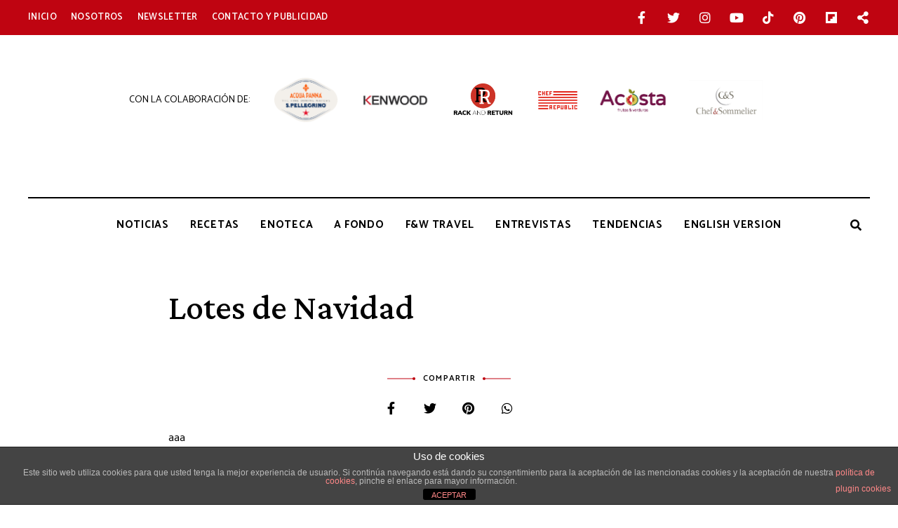

--- FILE ---
content_type: text/html; charset=UTF-8
request_url: https://www.thegourmetjournal.com/a-fondo/lotes-de-navidad-el-mejor-regalo-para-las-fiestas/attachment/lotes-de-navidad/
body_size: 21478
content:
<!DOCTYPE html>
<html lang="es" class="no-js no-svg">
	<head>
		<meta charset="UTF-8">
		<meta name="viewport" content="width=device-width, initial-scale=1">
		<meta name="robots" content="noimageindex">
		<link rel="profile" href="//gmpg.org/xfn/11">
				<meta name='robots' content='index, follow, max-image-preview:large, max-snippet:-1, max-video-preview:-1' />

	<!-- This site is optimized with the Yoast SEO plugin v26.3 - https://yoast.com/wordpress/plugins/seo/ -->
	<title>Lotes de Navidad | The Gourmet Journal</title>
	<link rel="canonical" href="https://www.thegourmetjournal.com/a-fondo/lotes-de-navidad-el-mejor-regalo-para-las-fiestas/attachment/lotes-de-navidad/" />
	<meta property="og:locale" content="es_ES" />
	<meta property="og:type" content="article" />
	<meta property="og:title" content="Lotes de Navidad | The Gourmet Journal" />
	<meta property="og:description" content="Lotes de Navidad" />
	<meta property="og:url" content="https://www.thegourmetjournal.com/a-fondo/lotes-de-navidad-el-mejor-regalo-para-las-fiestas/attachment/lotes-de-navidad/" />
	<meta property="og:site_name" content="The Gourmet Journal" />
	<meta property="article:publisher" content="https://www.facebook.com/thegourmetjournal" />
	<meta property="article:modified_time" content="2021-11-03T12:55:56+00:00" />
	<meta property="og:image" content="https://www.thegourmetjournal.com/a-fondo/lotes-de-navidad-el-mejor-regalo-para-las-fiestas/attachment/lotes-de-navidad" />
	<meta property="og:image:width" content="1288" />
	<meta property="og:image:height" content="966" />
	<meta property="og:image:type" content="image/jpeg" />
	<meta name="twitter:card" content="summary_large_image" />
	<meta name="twitter:site" content="@gourmetjournal" />
	<script type="application/ld+json" class="yoast-schema-graph">{"@context":"https://schema.org","@graph":[{"@type":"WebPage","@id":"https://www.thegourmetjournal.com/a-fondo/lotes-de-navidad-el-mejor-regalo-para-las-fiestas/attachment/lotes-de-navidad/","url":"https://www.thegourmetjournal.com/a-fondo/lotes-de-navidad-el-mejor-regalo-para-las-fiestas/attachment/lotes-de-navidad/","name":"Lotes de Navidad | The Gourmet Journal","isPartOf":{"@id":"https://www.thegourmetjournal.com/#website"},"primaryImageOfPage":{"@id":"https://www.thegourmetjournal.com/a-fondo/lotes-de-navidad-el-mejor-regalo-para-las-fiestas/attachment/lotes-de-navidad/#primaryimage"},"image":{"@id":"https://www.thegourmetjournal.com/a-fondo/lotes-de-navidad-el-mejor-regalo-para-las-fiestas/attachment/lotes-de-navidad/#primaryimage"},"thumbnailUrl":"https://www.thegourmetjournal.com/wp-content/uploads/2021/11/Lotes-de-Navidad.jpg","datePublished":"2021-11-03T12:55:43+00:00","dateModified":"2021-11-03T12:55:56+00:00","breadcrumb":{"@id":"https://www.thegourmetjournal.com/a-fondo/lotes-de-navidad-el-mejor-regalo-para-las-fiestas/attachment/lotes-de-navidad/#breadcrumb"},"inLanguage":"es","potentialAction":[{"@type":"ReadAction","target":["https://www.thegourmetjournal.com/a-fondo/lotes-de-navidad-el-mejor-regalo-para-las-fiestas/attachment/lotes-de-navidad/"]}]},{"@type":"ImageObject","inLanguage":"es","@id":"https://www.thegourmetjournal.com/a-fondo/lotes-de-navidad-el-mejor-regalo-para-las-fiestas/attachment/lotes-de-navidad/#primaryimage","url":"https://www.thegourmetjournal.com/wp-content/uploads/2021/11/Lotes-de-Navidad.jpg","contentUrl":"https://www.thegourmetjournal.com/wp-content/uploads/2021/11/Lotes-de-Navidad.jpg","width":1288,"height":966,"caption":"Lotes de Navidad"},{"@type":"BreadcrumbList","@id":"https://www.thegourmetjournal.com/a-fondo/lotes-de-navidad-el-mejor-regalo-para-las-fiestas/attachment/lotes-de-navidad/#breadcrumb","itemListElement":[{"@type":"ListItem","position":1,"name":"Home","item":"https://www.thegourmetjournal.com/"},{"@type":"ListItem","position":2,"name":"Lotes de Navidad, el mejor regalo para las fiestas","item":"https://www.thegourmetjournal.com/a-fondo/lotes-de-navidad-el-mejor-regalo-para-las-fiestas/"},{"@type":"ListItem","position":3,"name":"Lotes de Navidad"}]},{"@type":"WebSite","@id":"https://www.thegourmetjournal.com/#website","url":"https://www.thegourmetjournal.com/","name":"The Gourmet Journal: Periódico de Gastronomía","description":"Periódico de Gastronomía","publisher":{"@id":"https://www.thegourmetjournal.com/#organization"},"potentialAction":[{"@type":"SearchAction","target":{"@type":"EntryPoint","urlTemplate":"https://www.thegourmetjournal.com/?s={search_term_string}"},"query-input":{"@type":"PropertyValueSpecification","valueRequired":true,"valueName":"search_term_string"}}],"inLanguage":"es"},{"@type":"Organization","@id":"https://www.thegourmetjournal.com/#organization","name":"The Gourmet Journal","url":"https://www.thegourmetjournal.com/","logo":{"@type":"ImageObject","inLanguage":"es","@id":"https://www.thegourmetjournal.com/#/schema/logo/image/","url":"https://www.thegourmetjournal.com/wp-content/uploads/2016/03/TGJ-Logotipo.png","contentUrl":"https://www.thegourmetjournal.com/wp-content/uploads/2016/03/TGJ-Logotipo.png","width":300,"height":139,"caption":"The Gourmet Journal"},"image":{"@id":"https://www.thegourmetjournal.com/#/schema/logo/image/"},"sameAs":["https://www.facebook.com/thegourmetjournal","https://x.com/gourmetjournal","https://instagram.com/gourmetjournal","https://www.linkedin.com/company/3523911?trk=tyah&amp;amp;amp;trkInfo=clickedVertical:company,idx:1-1-1,tarId:1429776530357,tas:thegourmetjournal","https://www.pinterest.com/gourmetjournal/","https://www.youtube.com/TheGourmetJournal"]}]}</script>
	<!-- / Yoast SEO plugin. -->


<link rel='dns-prefetch' href='//www.thegourmetjournal.com' />
<link rel='dns-prefetch' href='//fonts.googleapis.com' />
<link rel="alternate" type="application/rss+xml" title="The Gourmet Journal &raquo; Feed" href="https://www.thegourmetjournal.com/feed/" />
<link rel="alternate" type="application/rss+xml" title="The Gourmet Journal &raquo; Feed de los comentarios" href="https://www.thegourmetjournal.com/comments/feed/" />
<link rel="alternate" type="application/rss+xml" title="The Gourmet Journal &raquo; Comentario Lotes de Navidad del feed" href="https://www.thegourmetjournal.com/a-fondo/lotes-de-navidad-el-mejor-regalo-para-las-fiestas/attachment/lotes-de-navidad/feed/" />
<link rel="alternate" title="oEmbed (JSON)" type="application/json+oembed" href="https://www.thegourmetjournal.com/wp-json/oembed/1.0/embed?url=https%3A%2F%2Fwww.thegourmetjournal.com%2Fa-fondo%2Flotes-de-navidad-el-mejor-regalo-para-las-fiestas%2Fattachment%2Flotes-de-navidad%2F" />
<link rel="alternate" title="oEmbed (XML)" type="text/xml+oembed" href="https://www.thegourmetjournal.com/wp-json/oembed/1.0/embed?url=https%3A%2F%2Fwww.thegourmetjournal.com%2Fa-fondo%2Flotes-de-navidad-el-mejor-regalo-para-las-fiestas%2Fattachment%2Flotes-de-navidad%2F&#038;format=xml" />
<script>(()=>{"use strict";const e=[400,500,600,700,800,900],t=e=>`wprm-min-${e}`,n=e=>`wprm-max-${e}`,s=new Set,o="ResizeObserver"in window,r=o?new ResizeObserver((e=>{for(const t of e)c(t.target)})):null,i=.5/(window.devicePixelRatio||1);function c(s){const o=s.getBoundingClientRect().width||0;for(let r=0;r<e.length;r++){const c=e[r],a=o<=c+i;o>c+i?s.classList.add(t(c)):s.classList.remove(t(c)),a?s.classList.add(n(c)):s.classList.remove(n(c))}}function a(e){s.has(e)||(s.add(e),r&&r.observe(e),c(e))}!function(e=document){e.querySelectorAll(".wprm-recipe").forEach(a)}();if(new MutationObserver((e=>{for(const t of e)for(const e of t.addedNodes)e instanceof Element&&(e.matches?.(".wprm-recipe")&&a(e),e.querySelectorAll?.(".wprm-recipe").forEach(a))})).observe(document.documentElement,{childList:!0,subtree:!0}),!o){let e=0;addEventListener("resize",(()=>{e&&cancelAnimationFrame(e),e=requestAnimationFrame((()=>s.forEach(c)))}),{passive:!0})}})();</script>		<style>
			.lazyload,
			.lazyloading {
				max-width: 100%;
			}
		</style>
		<style id='wp-img-auto-sizes-contain-inline-css' type='text/css'>
img:is([sizes=auto i],[sizes^="auto," i]){contain-intrinsic-size:3000px 1500px}
/*# sourceURL=wp-img-auto-sizes-contain-inline-css */
</style>
<link rel='stylesheet' id='wprm-public-css' href='https://www.thegourmetjournal.com/wp-content/plugins/wp-recipe-maker/dist/public-modern.css?ver=10.1.1' type='text/css' media='all' />
<link crossorigin="anonymous" rel='stylesheet' id='lemon-limes-theme-google-fonts-css' href='https://fonts.googleapis.com/css?family=Crimson+Pro%3A100%2C200%2C300%2C400%2C500%2C600%2C700%2C800%2C100italic%2C200italic%2C300italic%2C400italic%2C500italic%2C600italic%2C700italic%2C800italic%7CCatamaran%3A100%2C200%2C300%2C400%2C500%2C600%2C700%2C800&#038;display=swap&#038;ver=2022060501' type='text/css' media='all' />
<link rel='stylesheet' id='slick-css' href='https://www.thegourmetjournal.com/wp-content/themes/lemon-limes/assets/libs/slick/slick.min.css?ver=1.8.1' type='text/css' media='all' />
<link rel='stylesheet' id='font-awesome-css' href='https://www.thegourmetjournal.com/wp-content/themes/lemon-limes/assets/fonts/font-awesome/css/all.min.css?ver=6.9' type='text/css' media='all' />
<link rel='stylesheet' id='elegant-font-css' href='https://www.thegourmetjournal.com/wp-content/themes/lemon-limes/assets/fonts/elegant-font/font.min.css?ver=6.9' type='text/css' media='all' />
<style id='wp-block-library-inline-css' type='text/css'>
:root{--wp-block-synced-color:#7a00df;--wp-block-synced-color--rgb:122,0,223;--wp-bound-block-color:var(--wp-block-synced-color);--wp-editor-canvas-background:#ddd;--wp-admin-theme-color:#007cba;--wp-admin-theme-color--rgb:0,124,186;--wp-admin-theme-color-darker-10:#006ba1;--wp-admin-theme-color-darker-10--rgb:0,107,160.5;--wp-admin-theme-color-darker-20:#005a87;--wp-admin-theme-color-darker-20--rgb:0,90,135;--wp-admin-border-width-focus:2px}@media (min-resolution:192dpi){:root{--wp-admin-border-width-focus:1.5px}}.wp-element-button{cursor:pointer}:root .has-very-light-gray-background-color{background-color:#eee}:root .has-very-dark-gray-background-color{background-color:#313131}:root .has-very-light-gray-color{color:#eee}:root .has-very-dark-gray-color{color:#313131}:root .has-vivid-green-cyan-to-vivid-cyan-blue-gradient-background{background:linear-gradient(135deg,#00d084,#0693e3)}:root .has-purple-crush-gradient-background{background:linear-gradient(135deg,#34e2e4,#4721fb 50%,#ab1dfe)}:root .has-hazy-dawn-gradient-background{background:linear-gradient(135deg,#faaca8,#dad0ec)}:root .has-subdued-olive-gradient-background{background:linear-gradient(135deg,#fafae1,#67a671)}:root .has-atomic-cream-gradient-background{background:linear-gradient(135deg,#fdd79a,#004a59)}:root .has-nightshade-gradient-background{background:linear-gradient(135deg,#330968,#31cdcf)}:root .has-midnight-gradient-background{background:linear-gradient(135deg,#020381,#2874fc)}:root{--wp--preset--font-size--normal:16px;--wp--preset--font-size--huge:42px}.has-regular-font-size{font-size:1em}.has-larger-font-size{font-size:2.625em}.has-normal-font-size{font-size:var(--wp--preset--font-size--normal)}.has-huge-font-size{font-size:var(--wp--preset--font-size--huge)}.has-text-align-center{text-align:center}.has-text-align-left{text-align:left}.has-text-align-right{text-align:right}.has-fit-text{white-space:nowrap!important}#end-resizable-editor-section{display:none}.aligncenter{clear:both}.items-justified-left{justify-content:flex-start}.items-justified-center{justify-content:center}.items-justified-right{justify-content:flex-end}.items-justified-space-between{justify-content:space-between}.screen-reader-text{border:0;clip-path:inset(50%);height:1px;margin:-1px;overflow:hidden;padding:0;position:absolute;width:1px;word-wrap:normal!important}.screen-reader-text:focus{background-color:#ddd;clip-path:none;color:#444;display:block;font-size:1em;height:auto;left:5px;line-height:normal;padding:15px 23px 14px;text-decoration:none;top:5px;width:auto;z-index:100000}html :where(.has-border-color){border-style:solid}html :where([style*=border-top-color]){border-top-style:solid}html :where([style*=border-right-color]){border-right-style:solid}html :where([style*=border-bottom-color]){border-bottom-style:solid}html :where([style*=border-left-color]){border-left-style:solid}html :where([style*=border-width]){border-style:solid}html :where([style*=border-top-width]){border-top-style:solid}html :where([style*=border-right-width]){border-right-style:solid}html :where([style*=border-bottom-width]){border-bottom-style:solid}html :where([style*=border-left-width]){border-left-style:solid}html :where(img[class*=wp-image-]){height:auto;max-width:100%}:where(figure){margin:0 0 1em}html :where(.is-position-sticky){--wp-admin--admin-bar--position-offset:var(--wp-admin--admin-bar--height,0px)}@media screen and (max-width:600px){html :where(.is-position-sticky){--wp-admin--admin-bar--position-offset:0px}}

/*# sourceURL=wp-block-library-inline-css */
</style><style id='global-styles-inline-css' type='text/css'>
:root{--wp--preset--aspect-ratio--square: 1;--wp--preset--aspect-ratio--4-3: 4/3;--wp--preset--aspect-ratio--3-4: 3/4;--wp--preset--aspect-ratio--3-2: 3/2;--wp--preset--aspect-ratio--2-3: 2/3;--wp--preset--aspect-ratio--16-9: 16/9;--wp--preset--aspect-ratio--9-16: 9/16;--wp--preset--color--black: #000000;--wp--preset--color--cyan-bluish-gray: #abb8c3;--wp--preset--color--white: #ffffff;--wp--preset--color--pale-pink: #f78da7;--wp--preset--color--vivid-red: #cf2e2e;--wp--preset--color--luminous-vivid-orange: #ff6900;--wp--preset--color--luminous-vivid-amber: #fcb900;--wp--preset--color--light-green-cyan: #7bdcb5;--wp--preset--color--vivid-green-cyan: #00d084;--wp--preset--color--pale-cyan-blue: #8ed1fc;--wp--preset--color--vivid-cyan-blue: #0693e3;--wp--preset--color--vivid-purple: #9b51e0;--wp--preset--gradient--vivid-cyan-blue-to-vivid-purple: linear-gradient(135deg,rgb(6,147,227) 0%,rgb(155,81,224) 100%);--wp--preset--gradient--light-green-cyan-to-vivid-green-cyan: linear-gradient(135deg,rgb(122,220,180) 0%,rgb(0,208,130) 100%);--wp--preset--gradient--luminous-vivid-amber-to-luminous-vivid-orange: linear-gradient(135deg,rgb(252,185,0) 0%,rgb(255,105,0) 100%);--wp--preset--gradient--luminous-vivid-orange-to-vivid-red: linear-gradient(135deg,rgb(255,105,0) 0%,rgb(207,46,46) 100%);--wp--preset--gradient--very-light-gray-to-cyan-bluish-gray: linear-gradient(135deg,rgb(238,238,238) 0%,rgb(169,184,195) 100%);--wp--preset--gradient--cool-to-warm-spectrum: linear-gradient(135deg,rgb(74,234,220) 0%,rgb(151,120,209) 20%,rgb(207,42,186) 40%,rgb(238,44,130) 60%,rgb(251,105,98) 80%,rgb(254,248,76) 100%);--wp--preset--gradient--blush-light-purple: linear-gradient(135deg,rgb(255,206,236) 0%,rgb(152,150,240) 100%);--wp--preset--gradient--blush-bordeaux: linear-gradient(135deg,rgb(254,205,165) 0%,rgb(254,45,45) 50%,rgb(107,0,62) 100%);--wp--preset--gradient--luminous-dusk: linear-gradient(135deg,rgb(255,203,112) 0%,rgb(199,81,192) 50%,rgb(65,88,208) 100%);--wp--preset--gradient--pale-ocean: linear-gradient(135deg,rgb(255,245,203) 0%,rgb(182,227,212) 50%,rgb(51,167,181) 100%);--wp--preset--gradient--electric-grass: linear-gradient(135deg,rgb(202,248,128) 0%,rgb(113,206,126) 100%);--wp--preset--gradient--midnight: linear-gradient(135deg,rgb(2,3,129) 0%,rgb(40,116,252) 100%);--wp--preset--font-size--small: 13px;--wp--preset--font-size--medium: 20px;--wp--preset--font-size--large: 36px;--wp--preset--font-size--x-large: 42px;--wp--preset--spacing--20: 0.44rem;--wp--preset--spacing--30: 0.67rem;--wp--preset--spacing--40: 1rem;--wp--preset--spacing--50: 1.5rem;--wp--preset--spacing--60: 2.25rem;--wp--preset--spacing--70: 3.38rem;--wp--preset--spacing--80: 5.06rem;--wp--preset--shadow--natural: 6px 6px 9px rgba(0, 0, 0, 0.2);--wp--preset--shadow--deep: 12px 12px 50px rgba(0, 0, 0, 0.4);--wp--preset--shadow--sharp: 6px 6px 0px rgba(0, 0, 0, 0.2);--wp--preset--shadow--outlined: 6px 6px 0px -3px rgb(255, 255, 255), 6px 6px rgb(0, 0, 0);--wp--preset--shadow--crisp: 6px 6px 0px rgb(0, 0, 0);}:where(.is-layout-flex){gap: 0.5em;}:where(.is-layout-grid){gap: 0.5em;}body .is-layout-flex{display: flex;}.is-layout-flex{flex-wrap: wrap;align-items: center;}.is-layout-flex > :is(*, div){margin: 0;}body .is-layout-grid{display: grid;}.is-layout-grid > :is(*, div){margin: 0;}:where(.wp-block-columns.is-layout-flex){gap: 2em;}:where(.wp-block-columns.is-layout-grid){gap: 2em;}:where(.wp-block-post-template.is-layout-flex){gap: 1.25em;}:where(.wp-block-post-template.is-layout-grid){gap: 1.25em;}.has-black-color{color: var(--wp--preset--color--black) !important;}.has-cyan-bluish-gray-color{color: var(--wp--preset--color--cyan-bluish-gray) !important;}.has-white-color{color: var(--wp--preset--color--white) !important;}.has-pale-pink-color{color: var(--wp--preset--color--pale-pink) !important;}.has-vivid-red-color{color: var(--wp--preset--color--vivid-red) !important;}.has-luminous-vivid-orange-color{color: var(--wp--preset--color--luminous-vivid-orange) !important;}.has-luminous-vivid-amber-color{color: var(--wp--preset--color--luminous-vivid-amber) !important;}.has-light-green-cyan-color{color: var(--wp--preset--color--light-green-cyan) !important;}.has-vivid-green-cyan-color{color: var(--wp--preset--color--vivid-green-cyan) !important;}.has-pale-cyan-blue-color{color: var(--wp--preset--color--pale-cyan-blue) !important;}.has-vivid-cyan-blue-color{color: var(--wp--preset--color--vivid-cyan-blue) !important;}.has-vivid-purple-color{color: var(--wp--preset--color--vivid-purple) !important;}.has-black-background-color{background-color: var(--wp--preset--color--black) !important;}.has-cyan-bluish-gray-background-color{background-color: var(--wp--preset--color--cyan-bluish-gray) !important;}.has-white-background-color{background-color: var(--wp--preset--color--white) !important;}.has-pale-pink-background-color{background-color: var(--wp--preset--color--pale-pink) !important;}.has-vivid-red-background-color{background-color: var(--wp--preset--color--vivid-red) !important;}.has-luminous-vivid-orange-background-color{background-color: var(--wp--preset--color--luminous-vivid-orange) !important;}.has-luminous-vivid-amber-background-color{background-color: var(--wp--preset--color--luminous-vivid-amber) !important;}.has-light-green-cyan-background-color{background-color: var(--wp--preset--color--light-green-cyan) !important;}.has-vivid-green-cyan-background-color{background-color: var(--wp--preset--color--vivid-green-cyan) !important;}.has-pale-cyan-blue-background-color{background-color: var(--wp--preset--color--pale-cyan-blue) !important;}.has-vivid-cyan-blue-background-color{background-color: var(--wp--preset--color--vivid-cyan-blue) !important;}.has-vivid-purple-background-color{background-color: var(--wp--preset--color--vivid-purple) !important;}.has-black-border-color{border-color: var(--wp--preset--color--black) !important;}.has-cyan-bluish-gray-border-color{border-color: var(--wp--preset--color--cyan-bluish-gray) !important;}.has-white-border-color{border-color: var(--wp--preset--color--white) !important;}.has-pale-pink-border-color{border-color: var(--wp--preset--color--pale-pink) !important;}.has-vivid-red-border-color{border-color: var(--wp--preset--color--vivid-red) !important;}.has-luminous-vivid-orange-border-color{border-color: var(--wp--preset--color--luminous-vivid-orange) !important;}.has-luminous-vivid-amber-border-color{border-color: var(--wp--preset--color--luminous-vivid-amber) !important;}.has-light-green-cyan-border-color{border-color: var(--wp--preset--color--light-green-cyan) !important;}.has-vivid-green-cyan-border-color{border-color: var(--wp--preset--color--vivid-green-cyan) !important;}.has-pale-cyan-blue-border-color{border-color: var(--wp--preset--color--pale-cyan-blue) !important;}.has-vivid-cyan-blue-border-color{border-color: var(--wp--preset--color--vivid-cyan-blue) !important;}.has-vivid-purple-border-color{border-color: var(--wp--preset--color--vivid-purple) !important;}.has-vivid-cyan-blue-to-vivid-purple-gradient-background{background: var(--wp--preset--gradient--vivid-cyan-blue-to-vivid-purple) !important;}.has-light-green-cyan-to-vivid-green-cyan-gradient-background{background: var(--wp--preset--gradient--light-green-cyan-to-vivid-green-cyan) !important;}.has-luminous-vivid-amber-to-luminous-vivid-orange-gradient-background{background: var(--wp--preset--gradient--luminous-vivid-amber-to-luminous-vivid-orange) !important;}.has-luminous-vivid-orange-to-vivid-red-gradient-background{background: var(--wp--preset--gradient--luminous-vivid-orange-to-vivid-red) !important;}.has-very-light-gray-to-cyan-bluish-gray-gradient-background{background: var(--wp--preset--gradient--very-light-gray-to-cyan-bluish-gray) !important;}.has-cool-to-warm-spectrum-gradient-background{background: var(--wp--preset--gradient--cool-to-warm-spectrum) !important;}.has-blush-light-purple-gradient-background{background: var(--wp--preset--gradient--blush-light-purple) !important;}.has-blush-bordeaux-gradient-background{background: var(--wp--preset--gradient--blush-bordeaux) !important;}.has-luminous-dusk-gradient-background{background: var(--wp--preset--gradient--luminous-dusk) !important;}.has-pale-ocean-gradient-background{background: var(--wp--preset--gradient--pale-ocean) !important;}.has-electric-grass-gradient-background{background: var(--wp--preset--gradient--electric-grass) !important;}.has-midnight-gradient-background{background: var(--wp--preset--gradient--midnight) !important;}.has-small-font-size{font-size: var(--wp--preset--font-size--small) !important;}.has-medium-font-size{font-size: var(--wp--preset--font-size--medium) !important;}.has-large-font-size{font-size: var(--wp--preset--font-size--large) !important;}.has-x-large-font-size{font-size: var(--wp--preset--font-size--x-large) !important;}
/*# sourceURL=global-styles-inline-css */
</style>

<link rel='stylesheet' id='lemon-limes-theme-style-css' href='https://www.thegourmetjournal.com/wp-content/themes/lemon-limes/assets/styles/front/main.min.css?ver=2022060501' type='text/css' media='all' />
<link rel='stylesheet' id='sbi_styles-css' href='https://www.thegourmetjournal.com/wp-content/plugins/instagram-feed/css/sbi-styles.min.css?ver=6.9.1' type='text/css' media='all' />
<style id='wp-emoji-styles-inline-css' type='text/css'>

	img.wp-smiley, img.emoji {
		display: inline !important;
		border: none !important;
		box-shadow: none !important;
		height: 1em !important;
		width: 1em !important;
		margin: 0 0.07em !important;
		vertical-align: -0.1em !important;
		background: none !important;
		padding: 0 !important;
	}
/*# sourceURL=wp-emoji-styles-inline-css */
</style>
<style id='classic-theme-styles-inline-css' type='text/css'>
/*! This file is auto-generated */
.wp-block-button__link{color:#fff;background-color:#32373c;border-radius:9999px;box-shadow:none;text-decoration:none;padding:calc(.667em + 2px) calc(1.333em + 2px);font-size:1.125em}.wp-block-file__button{background:#32373c;color:#fff;text-decoration:none}
/*# sourceURL=/wp-includes/css/classic-themes.min.css */
</style>
<link rel='stylesheet' id='akp-dynamic-css-css' href='https://www.thegourmetjournal.com/wp-admin/admin-ajax.php?action=akp_dynamic_css&#038;ver=6.9' type='text/css' media='all' />
<link rel='stylesheet' id='front-estilos-css' href='https://www.thegourmetjournal.com/wp-content/plugins/asesor-cookies-para-la-ley-en-espana/html/front/estilos.css?ver=6.9' type='text/css' media='all' />
<link rel='stylesheet' id='bc_rb_global_style-css' href='https://www.thegourmetjournal.com/wp-content/plugins/random-banner/assets/style/bc_rb_global.css?ver=4.2.11' type='text/css' media='all' />
<link rel='stylesheet' id='bc_rb_animate-css' href='https://www.thegourmetjournal.com/wp-content/plugins/random-banner/assets/style/animate.css?ver=4.2.11' type='text/css' media='all' />
<link rel='stylesheet' id='owl.carousel-style-css' href='https://www.thegourmetjournal.com/wp-content/plugins/random-banner/assets/style/owl.carousel.css?ver=4.2.11' type='text/css' media='all' />
<link rel='stylesheet' id='owl.carousel-default-css' href='https://www.thegourmetjournal.com/wp-content/plugins/random-banner/assets/style/owl.theme.default.css?ver=4.2.11' type='text/css' media='all' />
<link rel='stylesheet' id='owl.carousel-transitions-css' href='https://www.thegourmetjournal.com/wp-content/plugins/random-banner/assets/style/owl.transitions.css?ver=4.2.11' type='text/css' media='all' />
<link rel='stylesheet' id='mc4wp-form-themes-css' href='https://www.thegourmetjournal.com/wp-content/plugins/mailchimp-for-wp/assets/css/form-themes.css?ver=4.10.7' type='text/css' media='all' />
<link rel='stylesheet' id='lemon-limes-child-theme-style-css' href='https://www.thegourmetjournal.com/wp-content/themes/lemon-limes-child/style.css?ver=6.9' type='text/css' media='all' />
<style id='lemon-limes-child-theme-style-inline-css' type='text/css'>
:root { --primary-color: #bf0411; --primary-color-semi: rgba(191, 4, 17, 0.4); --primary-color-light: rgba(191, 4, 17, 0.25); --secondary-color: #bf0411; --dark-bg-color: #050505; --sub-menu-bg: #050505; --heading-font: "Crimson Pro"; --body-font: "Catamaran"; } .to-top { color: #bf0411; } .wprm-recipe-container { display: none; }  .site-header { background-color: #ffffff !important; } .header-top-bar { background-color: #bf0411; } .sidemenu .container { color: #ffffff; } .site-footer .site-footer-bottom { background-color: #ffffff; } .site-footer .site-footer-bottom { color: #020202; }
/*# sourceURL=lemon-limes-child-theme-style-inline-css */
</style>
<link rel='stylesheet' id='single-mailchimp-css-css' href='https://www.thegourmetjournal.com/wp-content/plugins/single-mailchimp/css/single-mailchimp.css?ver=6.9' type='text/css' media='all' />
<script type="text/javascript" src="https://www.thegourmetjournal.com/wp-content/themes/lemon-limes/assets/scripts/libs/modernizr.min.js?ver=3.3.1" id="modernizr-js"></script>
<script type="text/javascript" src="https://www.thegourmetjournal.com/wp-includes/js/jquery/jquery.min.js?ver=3.7.1" id="jquery-core-js"></script>
<script type="text/javascript" src="https://www.thegourmetjournal.com/wp-includes/js/jquery/jquery-migrate.min.js?ver=3.4.1" id="jquery-migrate-js"></script>
<script type="text/javascript" src="https://www.thegourmetjournal.com/wp-content/plugins/adkingpro/js/jquery.jshowoff.js?ver=6.9" id="jshowoff-js"></script>
<script type="text/javascript" id="adkingpro-js-js-extra">
/* <![CDATA[ */
var AkpAjax = {"ajaxurl":"https://www.thegourmetjournal.com/wp-admin/admin-ajax.php","ajaxnonce":"56f43c7d6e"};
//# sourceURL=adkingpro-js-js-extra
/* ]]> */
</script>
<script type="text/javascript" src="https://www.thegourmetjournal.com/wp-content/plugins/adkingpro/js/adkingpro-functions.js?ver=6.9" id="adkingpro-js-js"></script>
<script type="text/javascript" id="front-principal-js-extra">
/* <![CDATA[ */
var cdp_cookies_info = {"url_plugin":"https://www.thegourmetjournal.com/wp-content/plugins/asesor-cookies-para-la-ley-en-espana/plugin.php","url_admin_ajax":"https://www.thegourmetjournal.com/wp-admin/admin-ajax.php"};
//# sourceURL=front-principal-js-extra
/* ]]> */
</script>
<script type="text/javascript" src="https://www.thegourmetjournal.com/wp-content/plugins/asesor-cookies-para-la-ley-en-espana/html/front/principal.js?ver=6.9" id="front-principal-js"></script>
<link rel="https://api.w.org/" href="https://www.thegourmetjournal.com/wp-json/" /><link rel="alternate" title="JSON" type="application/json" href="https://www.thegourmetjournal.com/wp-json/wp/v2/media/32071" /><link rel="EditURI" type="application/rsd+xml" title="RSD" href="https://www.thegourmetjournal.com/xmlrpc.php?rsd" />
<meta name="generator" content="WordPress 6.9" />
<link rel='shortlink' href='https://www.thegourmetjournal.com/?p=32071' />
            <style type="text/css">
                .adkingprobanner.rollover {position: relative;}
                .adkingprobanner.rollover .akp_rollover_image {
                    position: absolute;
                    top: 0;
                    left: 0;
                    z-index: 1;
                }
                .adkingprobanner.rollover .akp_rollover_image.over {z-index: 0;}
                .adkingprobanner.rollover:hover .akp_rollover_image.over {z-index: 2;}
                /* Add any CSS you would like to modify your banner ads here */            </style>
            
<!-- This site is using AdRotate v5.15.2 to display their advertisements - https://ajdg.solutions/ -->
<!-- AdRotate CSS -->
<style type="text/css" media="screen">
	.g { margin:0px; padding:0px; overflow:hidden; line-height:1; zoom:1; }
	.g img { height:auto; }
	.g-col { position:relative; float:left; }
	.g-col:first-child { margin-left: 0; }
	.g-col:last-child { margin-right: 0; }
	@media only screen and (max-width: 480px) {
		.g-col, .g-dyn, .g-single { width:100%; margin-left:0; margin-right:0; }
	}
</style>
<!-- /AdRotate CSS -->


		<!-- GA Google Analytics @ https://m0n.co/ga -->
		<script>
			(function(i,s,o,g,r,a,m){i['GoogleAnalyticsObject']=r;i[r]=i[r]||function(){
			(i[r].q=i[r].q||[]).push(arguments)},i[r].l=1*new Date();a=s.createElement(o),
			m=s.getElementsByTagName(o)[0];a.async=1;a.src=g;m.parentNode.insertBefore(a,m)
			})(window,document,'script','https://www.google-analytics.com/analytics.js','ga');
			ga('create', 'UA-26961687-1', 'auto');
			ga('require', 'linkid');
			ga('send', 'pageview');
		</script>

	<style type="text/css"> .tippy-box[data-theme~="wprm"] { background-color: #333333; color: #FFFFFF; } .tippy-box[data-theme~="wprm"][data-placement^="top"] > .tippy-arrow::before { border-top-color: #333333; } .tippy-box[data-theme~="wprm"][data-placement^="bottom"] > .tippy-arrow::before { border-bottom-color: #333333; } .tippy-box[data-theme~="wprm"][data-placement^="left"] > .tippy-arrow::before { border-left-color: #333333; } .tippy-box[data-theme~="wprm"][data-placement^="right"] > .tippy-arrow::before { border-right-color: #333333; } .tippy-box[data-theme~="wprm"] a { color: #FFFFFF; } .wprm-comment-rating svg { width: 18px !important; height: 18px !important; } img.wprm-comment-rating { width: 90px !important; height: 18px !important; } body { --comment-rating-star-color: #343434; } body { --wprm-popup-font-size: 16px; } body { --wprm-popup-background: #ffffff; } body { --wprm-popup-title: #000000; } body { --wprm-popup-content: #444444; } body { --wprm-popup-button-background: #444444; } body { --wprm-popup-button-text: #ffffff; }</style><style type="text/css">.wprm-glossary-term {color: #5A822B;text-decoration: underline;cursor: help;}</style><style type="text/css">.wprm-recipe-template-snippet-basic-buttons {
    font-family: inherit; /* wprm_font_family type=font */
    font-size: 0.9em; /* wprm_font_size type=font_size */
    text-align: center; /* wprm_text_align type=align */
    margin-top: 0px; /* wprm_margin_top type=size */
    margin-bottom: 10px; /* wprm_margin_bottom type=size */
}
.wprm-recipe-template-snippet-basic-buttons a  {
    margin: 5px; /* wprm_margin_button type=size */
    margin: 5px; /* wprm_margin_button type=size */
}

.wprm-recipe-template-snippet-basic-buttons a:first-child {
    margin-left: 0;
}
.wprm-recipe-template-snippet-basic-buttons a:last-child {
    margin-right: 0;
}.wprm-recipe-template-tgj-chic {
    margin: 20px auto;
    background-color: #ffffff; /*wprm_background type=color*/
    font-family: -apple-system, BlinkMacSystemFont, "Segoe UI", Roboto, Oxygen-Sans, Ubuntu, Cantarell, "Helvetica Neue", sans-serif; /*wprm_main_font_family type=font*/
    font-size: 1em; /*wprm_main_font_size type=font_size*/
    line-height: 1.5em !important; /*wprm_main_line_height type=font_size*/
    color: #333333; /*wprm_main_text type=color*/
    max-width: 950px; /*wprm_max_width type=size*/
}
.wprm-recipe-template-tgj-chic a {
    color: #bf0411; /*wprm_link type=color*/
}
.wprm-recipe-template-tgj-chic p, .wprm-recipe-template-tgj-chic li {
    font-family: -apple-system, BlinkMacSystemFont, "Segoe UI", Roboto, Oxygen-Sans, Ubuntu, Cantarell, "Helvetica Neue", sans-serif; /*wprm_main_font_family type=font*/
    font-size: 1em !important;
    line-height: 1.5em !important; /*wprm_main_line_height type=font_size*/
}
.wprm-recipe-template-tgj-chic li:before {
    margin-top: 5px;
}
.wprm-recipe-template-tgj-chic li {
    font-size: 1.3em !important;
    font-weight: bold;
    color: #BF0411;
}
.wprm-recipe-equipment-name,
.wprm-recipe-ingredient-name,
.wprm-recipe-ingredient-amount,
.wprm-recipe-ingredient-unit,
.wprm-recipe-ingredient-notes,
.wprm-recipe-instruction-text {
  	font-size: 0.8em !important;
    font-weight: normal;
  	color: #000;
}
.wprm-recipe-notes li {
  	font-size: 1em !important;
    font-weight: normal;
  	color: #000;
}
li.wprm-recipe-instruction {
  position: relative;
	margin: 0 !important;
	padding-left: 60px !important;
	padding-right: 30px !important;
	list-style-type: none !important;
	counter-increment: step-counter;
	font-size: 16px;
}
li.wprm-recipe-instruction:before {
 	position: absolute;
	top: 0;
    left: 0;
	display: block;
    height: auto;
    width: 50px;
	margin-top: 0;
    background: none;
	content: counter(step-counter);
	color: var(--primary-color);
	font-family: var(--heading-font);
    font-size: 36px;
	font-weight: 600;
    text-align: center;
	line-height: 1;
}

.rtl .wprm-recipe-template-tgj-chic li {
    margin: 0 32px 0 0 !important;
}
.wprm-recipe-template-tgj-chic ol, .wprm-recipe-template-tgj-chic ul {
    margin: 0 !important;
    padding: 0 !important;
}
.wprm-recipe-template-tgj-chic br {
    display: none;
}
.wprm-recipe-template-tgj-chic .wprm-recipe-name,
.wprm-recipe-template-tgj-chic .wprm-recipe-header {
    font-family: -apple-system, BlinkMacSystemFont, "Segoe UI", Roboto, Oxygen-Sans, Ubuntu, Cantarell, "Helvetica Neue", sans-serif; /*wprm_header_font_family type=font*/
    color: #212121; /*wprm_header_text type=color*/
    line-height: 3em; /*wprm_header_line_height type=font_size*/
}
.wprm-recipe-template-tgj-chic h1,
.wprm-recipe-template-tgj-chic h2,
.wprm-recipe-template-tgj-chic h3,
.wprm-recipe-template-tgj-chic h4,
.wprm-recipe-template-tgj-chic h5,
.wprm-recipe-template-tgj-chic h6 {
    font-family: -apple-system, BlinkMacSystemFont, "Segoe UI", Roboto, Oxygen-Sans, Ubuntu, Cantarell, "Helvetica Neue", sans-serif; /*wprm_header_font_family type=font*/
    color: #212121; /*wprm_header_text type=color*/
    line-height: 3em; /*wprm_header_line_height type=font_size*/
    margin: 0 !important;
    padding: 0 !important;
}
.wprm-recipe-template-tgj-chic .wprm-recipe-header {
    margin-top: 1.2em !important;
}
.wprm-recipe-template-tgj-chic h1 {
    font-size: 2em; /*wprm_h1_size type=font_size*/
}
.wprm-recipe-template-tgj-chic h2 {
    font-size: 1.8em; /*wprm_h2_size type=font_size*/
}
.wprm-recipe-template-tgj-chic h3 {
    font-size: 1.2em; /*wprm_h3_size type=font_size*/
}
.wprm-recipe-template-tgj-chic h4 {
    font-size: 1em; /*wprm_h4_size type=font_size*/
}
.wprm-recipe-template-tgj-chic h5 {
    font-size: 1em; /*wprm_h5_size type=font_size*/
}
.wprm-recipe-template-tgj-chic h6 {
    font-size: 1em; /*wprm_h6_size type=font_size*/
}.wprm-recipe-template-tgj-chic {
    font-size: 1em; /*wprm_main_font_size type=font_size*/
	border-style: solid; /*wprm_border_style type=border*/
	border-width: 1px; /*wprm_border_width type=size*/
	border-color: #E0E0E0; /*wprm_border type=color*/
    padding: 10px;
    background-color: #ffffff; /*wprm_background type=color*/
    max-width: 950px; /*wprm_max_width type=size*/
}
.wprm-recipe-template-tgj-chic a {
    color: #bf0411; /*wprm_link type=color*/
}
.wprm-recipe-template-tgj-chic .wprm-recipe-name {
    line-height: 1.3em;
    font-weight: bold;
}
.wprm-recipe-template-tgj-chic .wprm-template-chic-buttons {
	clear: both;
    font-size: 0.9em;
    text-align: center;
}
.wprm-recipe-template-tgj-chic .wprm-template-chic-buttons .wprm-recipe-icon {
    margin-right: 5px;
}
.wprm-recipe-template-tgj-chic .wprm-recipe-header {
	margin-bottom: 0.5em !important;
}
.wprm-recipe-template-tgj-chic .wprm-nutrition-label-container {
	font-size: 0.9em;
}
.wprm-recipe-template-tgj-chic .wprm-call-to-action {
	border-radius: 3px;
}
.wprm-recipe-instructions img {
  width: auto !important;
}
.wprm-recipe-print {
 color: #fff !important; 
}
a.wprm-recipe-pin {
  color: #666 !important;
}.wprm-recipe-template-compact-howto {
    margin: 20px auto;
    background-color: #fafafa; /* wprm_background type=color */
    font-family: -apple-system, BlinkMacSystemFont, "Segoe UI", Roboto, Oxygen-Sans, Ubuntu, Cantarell, "Helvetica Neue", sans-serif; /* wprm_main_font_family type=font */
    font-size: 0.9em; /* wprm_main_font_size type=font_size */
    line-height: 1.5em; /* wprm_main_line_height type=font_size */
    color: #333333; /* wprm_main_text type=color */
    max-width: 650px; /* wprm_max_width type=size */
}
.wprm-recipe-template-compact-howto a {
    color: #3498db; /* wprm_link type=color */
}
.wprm-recipe-template-compact-howto p, .wprm-recipe-template-compact-howto li {
    font-family: -apple-system, BlinkMacSystemFont, "Segoe UI", Roboto, Oxygen-Sans, Ubuntu, Cantarell, "Helvetica Neue", sans-serif; /* wprm_main_font_family type=font */
    font-size: 1em !important;
    line-height: 1.5em !important; /* wprm_main_line_height type=font_size */
}
.wprm-recipe-template-compact-howto li {
    margin: 0 0 0 32px !important;
    padding: 0 !important;
}
.rtl .wprm-recipe-template-compact-howto li {
    margin: 0 32px 0 0 !important;
}
.wprm-recipe-template-compact-howto ol, .wprm-recipe-template-compact-howto ul {
    margin: 0 !important;
    padding: 0 !important;
}
.wprm-recipe-template-compact-howto br {
    display: none;
}
.wprm-recipe-template-compact-howto .wprm-recipe-name,
.wprm-recipe-template-compact-howto .wprm-recipe-header {
    font-family: -apple-system, BlinkMacSystemFont, "Segoe UI", Roboto, Oxygen-Sans, Ubuntu, Cantarell, "Helvetica Neue", sans-serif; /* wprm_header_font_family type=font */
    color: #000000; /* wprm_header_text type=color */
    line-height: 1.3em; /* wprm_header_line_height type=font_size */
}
.wprm-recipe-template-compact-howto .wprm-recipe-header * {
    font-family: -apple-system, BlinkMacSystemFont, "Segoe UI", Roboto, Oxygen-Sans, Ubuntu, Cantarell, "Helvetica Neue", sans-serif; /* wprm_main_font_family type=font */
}
.wprm-recipe-template-compact-howto h1,
.wprm-recipe-template-compact-howto h2,
.wprm-recipe-template-compact-howto h3,
.wprm-recipe-template-compact-howto h4,
.wprm-recipe-template-compact-howto h5,
.wprm-recipe-template-compact-howto h6 {
    font-family: -apple-system, BlinkMacSystemFont, "Segoe UI", Roboto, Oxygen-Sans, Ubuntu, Cantarell, "Helvetica Neue", sans-serif; /* wprm_header_font_family type=font */
    color: #212121; /* wprm_header_text type=color */
    line-height: 1.3em; /* wprm_header_line_height type=font_size */
    margin: 0 !important;
    padding: 0 !important;
}
.wprm-recipe-template-compact-howto .wprm-recipe-header {
    margin-top: 1.2em !important;
}
.wprm-recipe-template-compact-howto h1 {
    font-size: 2em; /* wprm_h1_size type=font_size */
}
.wprm-recipe-template-compact-howto h2 {
    font-size: 1.8em; /* wprm_h2_size type=font_size */
}
.wprm-recipe-template-compact-howto h3 {
    font-size: 1.2em; /* wprm_h3_size type=font_size */
}
.wprm-recipe-template-compact-howto h4 {
    font-size: 1em; /* wprm_h4_size type=font_size */
}
.wprm-recipe-template-compact-howto h5 {
    font-size: 1em; /* wprm_h5_size type=font_size */
}
.wprm-recipe-template-compact-howto h6 {
    font-size: 1em; /* wprm_h6_size type=font_size */
}.wprm-recipe-template-compact-howto {
	border-style: solid; /* wprm_border_style type=border */
	border-width: 1px; /* wprm_border_width type=size */
	border-color: #777777; /* wprm_border type=color */
	border-radius: 0px; /* wprm_border_radius type=size */
	padding: 10px;
}.wprm-recipe-template-chic {
    margin: 20px auto;
    background-color: #fafafa; /* wprm_background type=color */
    font-family: -apple-system, BlinkMacSystemFont, "Segoe UI", Roboto, Oxygen-Sans, Ubuntu, Cantarell, "Helvetica Neue", sans-serif; /* wprm_main_font_family type=font */
    font-size: 0.9em; /* wprm_main_font_size type=font_size */
    line-height: 1.5em; /* wprm_main_line_height type=font_size */
    color: #333333; /* wprm_main_text type=color */
    max-width: 650px; /* wprm_max_width type=size */
}
.wprm-recipe-template-chic a {
    color: #3498db; /* wprm_link type=color */
}
.wprm-recipe-template-chic p, .wprm-recipe-template-chic li {
    font-family: -apple-system, BlinkMacSystemFont, "Segoe UI", Roboto, Oxygen-Sans, Ubuntu, Cantarell, "Helvetica Neue", sans-serif; /* wprm_main_font_family type=font */
    font-size: 1em !important;
    line-height: 1.5em !important; /* wprm_main_line_height type=font_size */
}
.wprm-recipe-template-chic li {
    margin: 0 0 0 32px !important;
    padding: 0 !important;
}
.rtl .wprm-recipe-template-chic li {
    margin: 0 32px 0 0 !important;
}
.wprm-recipe-template-chic ol, .wprm-recipe-template-chic ul {
    margin: 0 !important;
    padding: 0 !important;
}
.wprm-recipe-template-chic br {
    display: none;
}
.wprm-recipe-template-chic .wprm-recipe-name,
.wprm-recipe-template-chic .wprm-recipe-header {
    font-family: -apple-system, BlinkMacSystemFont, "Segoe UI", Roboto, Oxygen-Sans, Ubuntu, Cantarell, "Helvetica Neue", sans-serif; /* wprm_header_font_family type=font */
    color: #000000; /* wprm_header_text type=color */
    line-height: 1.3em; /* wprm_header_line_height type=font_size */
}
.wprm-recipe-template-chic .wprm-recipe-header * {
    font-family: -apple-system, BlinkMacSystemFont, "Segoe UI", Roboto, Oxygen-Sans, Ubuntu, Cantarell, "Helvetica Neue", sans-serif; /* wprm_main_font_family type=font */
}
.wprm-recipe-template-chic h1,
.wprm-recipe-template-chic h2,
.wprm-recipe-template-chic h3,
.wprm-recipe-template-chic h4,
.wprm-recipe-template-chic h5,
.wprm-recipe-template-chic h6 {
    font-family: -apple-system, BlinkMacSystemFont, "Segoe UI", Roboto, Oxygen-Sans, Ubuntu, Cantarell, "Helvetica Neue", sans-serif; /* wprm_header_font_family type=font */
    color: #212121; /* wprm_header_text type=color */
    line-height: 1.3em; /* wprm_header_line_height type=font_size */
    margin: 0 !important;
    padding: 0 !important;
}
.wprm-recipe-template-chic .wprm-recipe-header {
    margin-top: 1.2em !important;
}
.wprm-recipe-template-chic h1 {
    font-size: 2em; /* wprm_h1_size type=font_size */
}
.wprm-recipe-template-chic h2 {
    font-size: 1.8em; /* wprm_h2_size type=font_size */
}
.wprm-recipe-template-chic h3 {
    font-size: 1.2em; /* wprm_h3_size type=font_size */
}
.wprm-recipe-template-chic h4 {
    font-size: 1em; /* wprm_h4_size type=font_size */
}
.wprm-recipe-template-chic h5 {
    font-size: 1em; /* wprm_h5_size type=font_size */
}
.wprm-recipe-template-chic h6 {
    font-size: 1em; /* wprm_h6_size type=font_size */
}.wprm-recipe-template-chic {
    font-size: 1em; /* wprm_main_font_size type=font_size */
	border-style: solid; /* wprm_border_style type=border */
	border-width: 1px; /* wprm_border_width type=size */
	border-color: #E0E0E0; /* wprm_border type=color */
    padding: 10px;
    background-color: #ffffff; /* wprm_background type=color */
    max-width: 950px; /* wprm_max_width type=size */
}
.wprm-recipe-template-chic a {
    color: #5A822B; /* wprm_link type=color */
}
.wprm-recipe-template-chic .wprm-recipe-name {
    line-height: 1.3em;
    font-weight: bold;
}
.wprm-recipe-template-chic .wprm-template-chic-buttons {
	clear: both;
    font-size: 0.9em;
    text-align: center;
}
.wprm-recipe-template-chic .wprm-template-chic-buttons .wprm-recipe-icon {
    margin-right: 5px;
}
.wprm-recipe-template-chic .wprm-recipe-header {
	margin-bottom: 0.5em !important;
}
.wprm-recipe-template-chic .wprm-nutrition-label-container {
	font-size: 0.9em;
}
.wprm-recipe-template-chic .wprm-call-to-action {
	border-radius: 3px;
}</style>		<script>
			document.documentElement.className = document.documentElement.className.replace('no-js', 'js');
		</script>
				<style>
			.no-js img.lazyload {
				display: none;
			}

			figure.wp-block-image img.lazyloading {
				min-width: 150px;
			}

			.lazyload,
			.lazyloading {
				--smush-placeholder-width: 100px;
				--smush-placeholder-aspect-ratio: 1/1;
				width: var(--smush-image-width, var(--smush-placeholder-width)) !important;
				aspect-ratio: var(--smush-image-aspect-ratio, var(--smush-placeholder-aspect-ratio)) !important;
			}

						.lazyload, .lazyloading {
				opacity: 0;
			}

			.lazyloaded {
				opacity: 1;
				transition: opacity 400ms;
				transition-delay: 0ms;
			}

					</style>
		<link rel="amphtml" href="https://www.thegourmetjournal.com/a-fondo/lotes-de-navidad-el-mejor-regalo-para-las-fiestas/attachment/lotes-de-navidad/?amp"><link rel="icon" href="https://www.thegourmetjournal.com/wp-content/uploads/2016/03/cropped-TGJ-favicon-32x32.png" sizes="32x32" />
<link rel="icon" href="https://www.thegourmetjournal.com/wp-content/uploads/2016/03/cropped-TGJ-favicon-192x192.png" sizes="192x192" />
<link rel="apple-touch-icon" href="https://www.thegourmetjournal.com/wp-content/uploads/2016/03/cropped-TGJ-favicon-180x180.png" />
<meta name="msapplication-TileImage" content="https://www.thegourmetjournal.com/wp-content/uploads/2016/03/cropped-TGJ-favicon-270x270.png" />
		<style type="text/css" id="wp-custom-css">
			article p a {
	color: #BF0411 !important;
} 

article ul li {
  position: relative;
	margin: 0 !important;
	padding: 5px 60px !important;
	list-style-type: none !important;
	font-size: 16px;
}
article ul li:before {
  position: absolute;
	top: 0;
    left: 0;
	display: block !important;
    height: auto;
    width: 50px;
    background: none;
	content: "•";
	color: var(--primary-color);
	font-family: var(--heading-font);
    font-size: 30px;
	font-weight: 600;
    text-align: center;
	line-height: 1;
}

article ol li {
  position: relative;
	margin: 0 !important;
	padding: 5px 60px !important;
	list-style-type: none !important;
	counter-increment: step-counter;
	font-size: 16px;
}
article ol li:before {
  position: absolute;
	top: 0;
    left: 0;
	display: block;
    height: auto;
    width: 60px;
	margin-top: -3px;
    background: none;
	content: counter(step-counter);
	color: var(--primary-color);
	font-family: var(--heading-font);
    font-size: 36px;
	font-weight: 600;
    text-align: center;
	line-height: 1;
}

.content-parners { }
  .partners {
		margin-top: 50px;
    display: inline-block !important;
    width: 100%;
    text-align: center;
  }
  .content-partners .text {
		margin-right: 10px; 
    font-size: 14px; 
    text-transform: uppercase;
  }
  .content-partners img {
    margin: 0 10px;
		vertical-align: middle;
  } 

.site-header nav .sub-menu a {
	color: #fff;
}

#footer-ads-widgets {
	text-align: center;
}

.widget_block,
.footer-ads-widgets-container,
.header-ads-widgets-container {
	margin: 5em 0;
	text-align: center;
}
.post-title a {
	color: #000 !important;
}
@media (max-width: 600px) {
	.featured-slider {
		display: none; 
	}
	.entry-content blockquote {
		padding-left: 0;
	}
  .content-partners .text {
    display: block !important;
    margin: 0 !important;
    font-size: 0.7em !important;
    clear: both !important;
    float: none !important;
    text-align: center;
  }
  .content-partners img {
    width: 50px !important;
  }
}
ul.social-nav li a[href*="https://flipboard.com/@GourmetJournal"]::before {
	content: '\f44d';
	font-family: "Font Awesome 5 Brands";
	font-weight: 400;
}		</style>
			<link rel='stylesheet' id='justified-gallery-css' href='https://www.thegourmetjournal.com/wp-content/themes/lemon-limes/assets/libs/justified-gallery/justifiedGallery.min.css?ver=3.6.3' type='text/css' media='all' />
</head>

	<body data-rsssl=1 class="attachment wp-singular attachment-template-default single single-attachment postid-32071 attachmentid-32071 attachment-jpeg wp-custom-logo wp-embed-responsive wp-theme-lemon-limes wp-child-theme-lemon-limes-child light-color">
						<div id="page">
			<header id="masthead" class="site-header site-header-layout-1 light-color" data-sticky-status="scroll-up-enable">        <div class="header-top-bar">
            <div class="container"><nav id="secondary-navigation" class="secondary-navigation"><ul id="menu-secondary-menu" class="secondary-menu"><li id="menu-item-4" class="menu-item menu-item-type-custom menu-item-object-custom menu-item-4"><a href="https://thegourmetjournal.com/">Inicio</a></li>
<li id="menu-item-20" class="menu-item menu-item-type-post_type menu-item-object-page menu-item-20"><a href="https://www.thegourmetjournal.com/info/">Nosotros</a></li>
<li id="menu-item-34948" class="menu-item menu-item-type-post_type menu-item-object-page menu-item-34948"><a href="https://www.thegourmetjournal.com/boletin-enogastronomico/">Newsletter</a></li>
<li id="menu-item-7" class="menu-item menu-item-type-post_type menu-item-object-page menu-item-7"><a href="https://www.thegourmetjournal.com/contacto/">Contacto y Publicidad</a></li>
</ul></nav><nav class="social-navigation"><ul id="menu-social-menu" class="social-nav menu"><li id="menu-item-33696" class="menu-item menu-item-type-custom menu-item-object-custom menu-item-33696"><a target="_blank" href="https://www.facebook.com/thegourmetjournal">Facebook</a></li>
<li id="menu-item-33697" class="menu-item menu-item-type-custom menu-item-object-custom menu-item-33697"><a target="_blank" href="https://twitter.com/gourmetjournal">Twitter</a></li>
<li id="menu-item-33698" class="menu-item menu-item-type-custom menu-item-object-custom menu-item-33698"><a target="_blank" href="https://www.instagram.com/gourmetjournal/">Instagram</a></li>
<li id="menu-item-33700" class="menu-item menu-item-type-custom menu-item-object-custom menu-item-33700"><a target="_blank" href="https://www.youtube.com/@TheGourmetJournal">Youtube</a></li>
<li id="menu-item-34160" class="menu-item menu-item-type-custom menu-item-object-custom menu-item-34160"><a href="https://www.tiktok.com/@thegourmetjournal">Tik Tok</a></li>
<li id="menu-item-33699" class="menu-item menu-item-type-custom menu-item-object-custom menu-item-33699"><a target="_blank" href="https://www.pinterest.es/gourmetjournal/">Pinterest</a></li>
<li id="menu-item-34161" class="menu-item menu-item-type-custom menu-item-object-custom menu-item-34161"><a href="https://flipboard.com/@GourmetJournal">Flipboard</a></li>
<li id="menu-item-33701" class="menu-item menu-item-type-custom menu-item-object-custom menu-item-33701"><a target="_blank" href="https://thegourmetjournal.com/feed">Feed</a></li>
</ul></nav>            </div>
        </div>
    <div class="site-header-main">
        <div class="container"><!-- Colaboradores -->
<div class="content-partners">
	<div class="partners">
    <span class="text">Con la colaboración de:</span>
												<a href="http://bit.ly/SPellegrinoAcquaPanna" target="_blank">
						<img style="--smush-placeholder-width: 1801px; --smush-placeholder-aspect-ratio: 1801/1368;width: 112px;" data-src="https://www.thegourmetjournal.com/wp-content/uploads/2025/11/SP-y-AP-2025-logo.png" src="[data-uri]" class="lazyload">
					</a>
									<a href="http://www.kenwoodworld.com/es-es" target="_blank">
						<img style="--smush-placeholder-width: 200px; --smush-placeholder-aspect-ratio: 200/109;width: 95px;" data-src="https://www.thegourmetjournal.com/wp-content/uploads/2017/02/Electrodomesticos-Kenwood.png" src="[data-uri]" class="lazyload">
					</a>
									<a href="https://rackandreturn.com/es/" target="_blank">
						<img style="--smush-placeholder-width: 1644px; --smush-placeholder-aspect-ratio: 1644/718;width: 107px;" data-src="https://www.thegourmetjournal.com/wp-content/uploads/2025/07/Rack-and-Return-Logo.png" src="[data-uri]" class="lazyload">
					</a>
									<a href="https://www.chefrepublic.es/" target="_blank">
						<img style="--smush-placeholder-width: 826px; --smush-placeholder-aspect-ratio: 826/398;width: 58px;" data-src="https://www.thegourmetjournal.com/wp-content/uploads/2025/07/Chef-Republic.png" src="[data-uri]" class="lazyload">
					</a>
									<a href="https://frutasyverdurasacosta.com/" target="_blank">
						<img style="--smush-placeholder-width: 1848px; --smush-placeholder-aspect-ratio: 1848/732;width: 110px;" data-src="https://www.thegourmetjournal.com/wp-content/uploads/2025/02/Acosta-e1739286570700.png" src="[data-uri]" class="lazyload">
					</a>
									<a href="https://www.chefsommelier.com/es/" target="_blank">
						<img style="--smush-placeholder-width: 960px; --smush-placeholder-aspect-ratio: 960/526;width: 105px;" data-src="https://www.thegourmetjournal.com/wp-content/uploads/2020/07/Chef_and_Sommelier_logo.jpg" src="[data-uri]" class="lazyload">
					</a>
									</div>
	</div>
<!-- end Colaboradores -->

<!-- .site-branding -->
<div class="header-section branding">
    <div class="site-branding hide-title-tagline">
        
        <a href="https://www.thegourmetjournal.com/" class="custom-logo-link" rel="home">
			<img width="170" height="79" class="custom-logo" alt="The Gourmet Journal" decoding="async" style="opacity: 0;" data-src="https://www.thegourmetjournal.com/wp-content/uploads/2016/03/TGJ-Logotipo.png" data-loftocean-loading-image="on" />		</a>        <p class="site-title">
            <a href="https://www.thegourmetjournal.com/" rel="home">The Gourmet Journal</a>
        </p>            <p class="site-description">Periódico de Gastronomía</p>     </div>
</div> <!-- end of .site-branding -->
<div class="header-section menu"><nav id="site-navigation" class="main-navigation"><ul id="menu-main-menu" class="primary-menu"><li id="menu-item-25" class="menu-item menu-item-type-taxonomy menu-item-object-category menu-item-25"><a href="https://www.thegourmetjournal.com/categorias/noticias/" title="Noticias de Gastronomía">Noticias</a></li>
<li id="menu-item-26" class="menu-item menu-item-type-taxonomy menu-item-object-category menu-item-has-children menu-item-26"><a href="https://www.thegourmetjournal.com/categorias/recetas/">Recetas</a>
<ul class="sub-menu hide">
	<li id="menu-item-31" class="menu-item menu-item-type-custom menu-item-object-custom menu-item-31"><a href="https://thegourmetjournal.com/etiquetas/gourmet/">Gourmet</a></li>
	<li id="menu-item-33" class="menu-item menu-item-type-custom menu-item-object-custom menu-item-33"><a href="https://thegourmetjournal.com/etiquetas/para-impresionar/">Para Impresionar</a></li>
</ul>
</li>
<li id="menu-item-22" class="menu-item menu-item-type-taxonomy menu-item-object-category menu-item-has-children menu-item-22"><a href="https://www.thegourmetjournal.com/categorias/enoteca/">Enoteca</a>
<ul class="sub-menu hide">
	<li id="menu-item-32" class="menu-item menu-item-type-custom menu-item-object-custom menu-item-32"><a href="https://thegourmetjournal.com/etiquetas/catamos/">Catamos</a></li>
	<li id="menu-item-35" class="menu-item menu-item-type-custom menu-item-object-custom menu-item-35"><a href="https://thegourmetjournal.com/etiquetas/recetas-de-cocteles/" title="Recetas de cócteles">Cócteles</a></li>
	<li id="menu-item-34" class="menu-item menu-item-type-custom menu-item-object-custom menu-item-34"><a href="https://thegourmetjournal.com/etiquetas/enologia/">Enología</a></li>
</ul>
</li>
<li id="menu-item-21" class="menu-item menu-item-type-taxonomy menu-item-object-category menu-item-21"><a href="https://www.thegourmetjournal.com/categorias/a-fondo/">A Fondo</a></li>
<li id="menu-item-27" class="menu-item menu-item-type-taxonomy menu-item-object-category menu-item-27"><a href="https://www.thegourmetjournal.com/categorias/food-and-wine-travel/">F&amp;W Travel</a></li>
<li id="menu-item-23" class="menu-item menu-item-type-taxonomy menu-item-object-category menu-item-23"><a href="https://www.thegourmetjournal.com/categorias/entrevistas/">Entrevistas</a></li>
<li id="menu-item-24" class="menu-item menu-item-type-taxonomy menu-item-object-category menu-item-24"><a href="https://www.thegourmetjournal.com/categorias/food-cost/">Tendencias</a></li>
<li id="menu-item-18566" class="menu-item menu-item-type-taxonomy menu-item-object-category menu-item-18566"><a href="https://www.thegourmetjournal.com/categorias/english-version/">English Version</a></li>
</ul></nav></div>            <div class="header-section header-right">
                <div class="site-header-search">
	<span class="toggle-button"><span class="screen-reader-text">Search</span></span>
</div>
                                <button id="menu-toggle" class="menu-toggle">Menu</button>
            </div>
        </div>
    </div><!-- .site-header-main -->
</header>
			<div id="content"  class="site-content">

<div class="main">
	<div class="container">
				<div id="primary" class="primary content-area">
                                            <article class="post-32071 attachment type-attachment status-inherit hentry">
    <header class="entry-header"><h1 class="entry-title">Lotes de Navidad</h1></header>
    				<div class="article-share">
					<div class="article-share-title">
						<span class="title-decor-line"></span>
    					<span class="title-text">Compartir</span>
						<span class="title-decor-line"></span>
					</div>
					<div class="article-share-container">						<a
							class="popup-window loftocean-social-share-icon"
							target="_blank"
							title="Facebook"
							href="https://www.facebook.com/sharer.php?u=https%3A%2F%2Fwww.thegourmetjournal.com%2Fa-fondo%2Flotes-de-navidad-el-mejor-regalo-para-las-fiestas%2Fattachment%2Flotes-de-navidad%2F&#038;t=Lotes%20de%20Navidad"
							data-social-type="facebook"
							data-facebook-post-id="32071"
							data-raw-counter="0"
													>
							<i class="fab fa-facebook"></i>							<span>Facebook</span>
							<span class="count">0</span>						</a> 						<a
							class="popup-window loftocean-social-share-icon"
							target="_blank"
							title="Twitter"
							href="https://twitter.com/share?text=Lotes%20de%20Navidad&#038;url=https%3A%2F%2Fwww.thegourmetjournal.com%2Fa-fondo%2Flotes-de-navidad-el-mejor-regalo-para-las-fiestas%2Fattachment%2Flotes-de-navidad%2F"
							data-social-type="twitter"
							data-twitter-post-id="32071"
							data-raw-counter="0"
													>
							<i class="fab fa-twitter"></i>							<span>Twitter</span>
							<span class="count">0</span>						</a> 						<a
							class="popup-window loftocean-social-share-icon"
							target="_blank"
							title="Pinterest"
							href="https://www.pinterest.com/pin/create/bookmarklet/?url=https%3A%2F%2Fwww.thegourmetjournal.com%2Fa-fondo%2Flotes-de-navidad-el-mejor-regalo-para-las-fiestas%2Fattachment%2Flotes-de-navidad%2F&#038;description=Lotes%20de%20Navidad"
							data-social-type="pinterest"
							data-pinterest-post-id="32071"
							data-raw-counter="0"
							 data-props="width=757,height=728"						>
							<i class="fab fa-pinterest"></i>							<span>Pinterest</span>
							<span class="count">0</span>						</a> 						<a
							class="popup-window loftocean-social-share-icon"
							target="_blank"
							title="WhatsApp"
							href="https://api.whatsapp.com/send?text=Lotes%20de%20Navidad%20https%3A%2F%2Fwww.thegourmetjournal.com%2Fa-fondo%2Flotes-de-navidad-el-mejor-regalo-para-las-fiestas%2Fattachment%2Flotes-de-navidad%2F"
							data-social-type="whatsapp"
							data-whatsapp-post-id="32071"
							data-raw-counter="0"
							 data-props="width=757,height=728"						>
							<i class="fab fa-whatsapp"></i>							<span>WhatsApp</span>
							<span class="count">0</span>						</a> </div>
				</div>aaa
    <div class="entry-content"><figure class="entry-attachment wp-block-image"><a href='https://www.thegourmetjournal.com/wp-content/uploads/2021/11/Lotes-de-Navidad.jpg'><img width="1288" height="966" class="attachment-lemon_limes_medium size-lemon_limes_medium" alt="Lotes de Navidad" style="opacity: 0;" data-src="https://www.thegourmetjournal.com/wp-content/uploads/2021/11/Lotes-de-Navidad.jpg" data-srcset="https://www.thegourmetjournal.com/wp-content/uploads/2021/11/Lotes-de-Navidad.jpg 1288w, https://www.thegourmetjournal.com/wp-content/uploads/2021/11/Lotes-de-Navidad-300x225.jpg 300w, https://www.thegourmetjournal.com/wp-content/uploads/2021/11/Lotes-de-Navidad-533x400.jpg 533w, https://www.thegourmetjournal.com/wp-content/uploads/2021/11/Lotes-de-Navidad-768x576.jpg 768w" data-loftocean-lazy-load-sizes="(max-width: 1288px) 100vw, 1288px" data-loftocean-loading-image="on" /></a><figcaption class="wp-caption-text">Lotes de Navidad</figcaption></figure>
<p>Lotes de Navidad</p>
    </div><!-- .post-entry -->
</article>
<div class="comments-area alignfull" id="comments"> 	<div id="respond" class="comment-respond">
		<div class="comment-reply-title-wrap"><span class="title-decor-line"></span><h3 id="reply-title" class="comment-reply-title">Deja una respuesta <small><a rel="nofollow" id="cancel-comment-reply-link" href="/a-fondo/lotes-de-navidad-el-mejor-regalo-para-las-fiestas/attachment/lotes-de-navidad/#respond" style="display:none;">Cancelar la respuesta</a></small></h3><span class="title-decor-line"></span></div><p class="must-log-in">Lo siento, debes estar <a href="https://www.thegourmetjournal.com/wp-login.php?redirect_to=https%3A%2F%2Fwww.thegourmetjournal.com%2Fa-fondo%2Flotes-de-navidad-el-mejor-regalo-para-las-fiestas%2Fattachment%2Flotes-de-navidad%2F">conectado</a> para publicar un comentario.</p>	</div><!-- #respond -->
	</div>
                    </div>
			</div>
</div>

                <div id="footer-ads-widgets" class="widget-area" role="complementary">
            <div class="footer-ads-widgets-container"><div class="a-single a-4"><a class="gofollow" data-track="NCwwLDYw" href="http://bit.ly/SPellegrinoAcquaPanna" target="_blank"><img data-src="https://www.thegourmetjournal.com/wp-content/uploads/2023/10/Banner-SanPellegrino-Acqua-Panna-horizontal-2023.gif" src="[data-uri]" class="lazyload" style="--smush-placeholder-width: 859px; --smush-placeholder-aspect-ratio: 859/191;" /></a></div></div><div class="footer-ads-widgets-container"><div class="bc_random_banner" data-id="87" data-url="https://www.thegourmetjournal.com/wp-admin/admin-ajax.php?action=bc_rb_ads_click&#038;nonce=577b72d00c"><a  href="https://hip.ticketsnebext.com/HIP_2026/es/register/registerpage/visitante?InvitationGuid=1A086234-F293-4127-9666-C4FC6DFA6491" title=""><img style=width:858px; height:191px data-src="https://www.thegourmetjournal.com/wp-content/uploads/2025/12/HIP-2026-Banner-p.png?v=501168"  title="" src="[data-uri]" class="lazyload" /></a></div></div>        </div><!-- #footer-ads-widgets -->
                
        <div>
        
                        <div id="footer-widgets-1" class="widget_block" role="complementary">
                <div class="footer-widgets-1-container"><h2 class="widgettitle">Premios y Menciones</h2>
			<div class="textwidget"><p style="text-align: center;"><img decoding="async" style="--smush-placeholder-width: 880px; --smush-placeholder-aspect-ratio: 880/352;max-width: 240px;" data-src="https://www.thegourmetjournal.com/wp-content/uploads/2020/07/canalcocina.png" alt="Ganador del concurso Blogueros cocineros 2012 de Canal Cocina" src="[data-uri]" class="lazyload" /> <img decoding="async" style="--smush-placeholder-width: 880px; --smush-placeholder-aspect-ratio: 880/352;max-width: 240px;" data-src="https://www.thegourmetjournal.com/wp-content/uploads/2020/07/ARAGONESA-2.png" alt="Ganador Academia Aragonesa de Cocina" src="[data-uri]" class="lazyload" /> <img decoding="async" style="--smush-placeholder-width: 880px; --smush-placeholder-aspect-ratio: 880/352;max-width: 240px;" data-src="https://www.thegourmetjournal.com/wp-content/uploads/2020/07/vinia-png.png" alt="Mejor Post sobre la Identidad del Vino de Málaga" src="[data-uri]" class="lazyload" /> <img decoding="async" style="--smush-placeholder-width: 880px; --smush-placeholder-aspect-ratio: 880/352;max-width: 240px;" data-src="https://www.thegourmetjournal.com/wp-content/uploads/2020/07/TGJ-FUNDACION.png" alt="Publicación referente de Información Gastronómica" src="[data-uri]" class="lazyload" /></p>
</div>
		</div>            </div><!-- #footer-widgets-1 -->
                        
                        
                        
        </div>
        
        
        </div> <!-- end of #content -->
            				<footer id="colophon" class="site-footer"><div class="site-footer-branding"><nav class="social-navigation"><ul id="site-footer-social-menu" class="social-nav menu"><li class="menu-item menu-item-type-custom menu-item-object-custom menu-item-33696"><a target="_blank" href="https://www.facebook.com/thegourmetjournal">Facebook</a></li>
<li class="menu-item menu-item-type-custom menu-item-object-custom menu-item-33697"><a target="_blank" href="https://twitter.com/gourmetjournal">Twitter</a></li>
<li class="menu-item menu-item-type-custom menu-item-object-custom menu-item-33698"><a target="_blank" href="https://www.instagram.com/gourmetjournal/">Instagram</a></li>
<li class="menu-item menu-item-type-custom menu-item-object-custom menu-item-33700"><a target="_blank" href="https://www.youtube.com/@TheGourmetJournal">Youtube</a></li>
<li class="menu-item menu-item-type-custom menu-item-object-custom menu-item-34160"><a href="https://www.tiktok.com/@thegourmetjournal">Tik Tok</a></li>
<li class="menu-item menu-item-type-custom menu-item-object-custom menu-item-33699"><a target="_blank" href="https://www.pinterest.es/gourmetjournal/">Pinterest</a></li>
<li class="menu-item menu-item-type-custom menu-item-object-custom menu-item-34161"><a href="https://flipboard.com/@GourmetJournal">Flipboard</a></li>
<li class="menu-item menu-item-type-custom menu-item-object-custom menu-item-33701"><a target="_blank" href="https://thegourmetjournal.com/feed">Feed</a></li>
</ul></nav></div>
    <div class="site-footer-bottom column-single">
        <div class="container"><div class="widget widget_nav_menu">
    </div>
                <div class="widget widget_text">
                    <div class="textwidget">The Gourmet Journal © Copyright. Todos los derechos reservados &nbsp;&nbsp;|&nbsp;&nbsp;&nbsp;<a href="https://www.thegourmetjournal.com/aviso-legal/">Aviso legal</a></div>
                </div>        </div>
    </div>				</footer><a href="#" class="to-top"></a>
        </div> <!-- end of #page -->
        
        
        
        <div class="sidemenu">
	<div class="container">
		<span class="close-button">Close</span><nav id="sidemenu-navigation" class="main-navigation"><ul id="sidemenu-main-menu" class="primary-menu"><li class="menu-item menu-item-type-taxonomy menu-item-object-category menu-item-25"><a href="https://www.thegourmetjournal.com/categorias/noticias/" title="Noticias de Gastronomía">Noticias</a></li>
<li class="menu-item menu-item-type-taxonomy menu-item-object-category menu-item-has-children menu-item-26"><a href="https://www.thegourmetjournal.com/categorias/recetas/">Recetas</a>
<button class="dropdown-toggle" aria-expanded="false"><span class="screen-reader-text">expand child menu</span></button><ul class="sub-menu">
	<li class="menu-item menu-item-type-custom menu-item-object-custom menu-item-31"><a href="https://thegourmetjournal.com/etiquetas/gourmet/">Gourmet</a></li>
	<li class="menu-item menu-item-type-custom menu-item-object-custom menu-item-33"><a href="https://thegourmetjournal.com/etiquetas/para-impresionar/">Para Impresionar</a></li>
</ul>
</li>
<li class="menu-item menu-item-type-taxonomy menu-item-object-category menu-item-has-children menu-item-22"><a href="https://www.thegourmetjournal.com/categorias/enoteca/">Enoteca</a>
<button class="dropdown-toggle" aria-expanded="false"><span class="screen-reader-text">expand child menu</span></button><ul class="sub-menu">
	<li class="menu-item menu-item-type-custom menu-item-object-custom menu-item-32"><a href="https://thegourmetjournal.com/etiquetas/catamos/">Catamos</a></li>
	<li class="menu-item menu-item-type-custom menu-item-object-custom menu-item-35"><a href="https://thegourmetjournal.com/etiquetas/recetas-de-cocteles/" title="Recetas de cócteles">Cócteles</a></li>
	<li class="menu-item menu-item-type-custom menu-item-object-custom menu-item-34"><a href="https://thegourmetjournal.com/etiquetas/enologia/">Enología</a></li>
</ul>
</li>
<li class="menu-item menu-item-type-taxonomy menu-item-object-category menu-item-21"><a href="https://www.thegourmetjournal.com/categorias/a-fondo/">A Fondo</a></li>
<li class="menu-item menu-item-type-taxonomy menu-item-object-category menu-item-27"><a href="https://www.thegourmetjournal.com/categorias/food-and-wine-travel/">F&amp;W Travel</a></li>
<li class="menu-item menu-item-type-taxonomy menu-item-object-category menu-item-23"><a href="https://www.thegourmetjournal.com/categorias/entrevistas/">Entrevistas</a></li>
<li class="menu-item menu-item-type-taxonomy menu-item-object-category menu-item-24"><a href="https://www.thegourmetjournal.com/categorias/food-cost/">Tendencias</a></li>
<li class="menu-item menu-item-type-taxonomy menu-item-object-category menu-item-18566"><a href="https://www.thegourmetjournal.com/categorias/english-version/">English Version</a></li>
</ul></nav><nav id="sidemenu-secondary-navigation" class="secondary-navigation"><ul id="sidemenu-secondary-menu" class="secondary-menu"><li class="menu-item menu-item-type-custom menu-item-object-custom menu-item-4"><a href="https://thegourmetjournal.com/">Inicio</a></li>
<li class="menu-item menu-item-type-post_type menu-item-object-page menu-item-20"><a href="https://www.thegourmetjournal.com/info/">Nosotros</a></li>
<li class="menu-item menu-item-type-post_type menu-item-object-page menu-item-34948"><a href="https://www.thegourmetjournal.com/boletin-enogastronomico/">Newsletter</a></li>
<li class="menu-item menu-item-type-post_type menu-item-object-page menu-item-7"><a href="https://www.thegourmetjournal.com/contacto/">Contacto y Publicidad</a></li>
</ul></nav><nav id="sidemenu-social-navigation" class="social-navigation"><ul id="sidemenu-social-menu" class="social-nav menu"><li class="menu-item menu-item-type-custom menu-item-object-custom menu-item-33696"><a target="_blank" href="https://www.facebook.com/thegourmetjournal">Facebook</a></li>
<li class="menu-item menu-item-type-custom menu-item-object-custom menu-item-33697"><a target="_blank" href="https://twitter.com/gourmetjournal">Twitter</a></li>
<li class="menu-item menu-item-type-custom menu-item-object-custom menu-item-33698"><a target="_blank" href="https://www.instagram.com/gourmetjournal/">Instagram</a></li>
<li class="menu-item menu-item-type-custom menu-item-object-custom menu-item-33700"><a target="_blank" href="https://www.youtube.com/@TheGourmetJournal">Youtube</a></li>
<li class="menu-item menu-item-type-custom menu-item-object-custom menu-item-34160"><a href="https://www.tiktok.com/@thegourmetjournal">Tik Tok</a></li>
<li class="menu-item menu-item-type-custom menu-item-object-custom menu-item-33699"><a target="_blank" href="https://www.pinterest.es/gourmetjournal/">Pinterest</a></li>
<li class="menu-item menu-item-type-custom menu-item-object-custom menu-item-34161"><a href="https://flipboard.com/@GourmetJournal">Flipboard</a></li>
<li class="menu-item menu-item-type-custom menu-item-object-custom menu-item-33701"><a target="_blank" href="https://thegourmetjournal.com/feed">Feed</a></li>
</ul></nav>			<div class="text">The Gourmet Journal © Copyright 2025. Todos los derechos reservados.</div>	</div>
</div>
        	<div class="popup-signup dark-color has-overlay">
		<div class="container">
            <span class="close-button">Close</span>
            					<div class="popup-header-img" data-loftocean-image="1" data-loftocean-normal-image="https://www.thegourmetjournal.com/wp-content/uploads/2022/06/Jurado-Brugal-Best-Places-Amistad-Verdadera-Malaga.jpg" data-loftocean-retina-image="https://www.thegourmetjournal.com/wp-content/uploads/2022/06/Jurado-Brugal-Best-Places-Amistad-Verdadera-Malaga.jpg" ></div> 			<div class="container-inner">
				<div class="widget widget_mc4wp_form_widget">		    			<h5 class="widget-title">¡Suscríbete a nuestro boletín!</h5><script>(function() {
	window.mc4wp = window.mc4wp || {
		listeners: [],
		forms: {
			on: function(evt, cb) {
				window.mc4wp.listeners.push(
					{
						event   : evt,
						callback: cb
					}
				);
			}
		}
	}
})();
</script><!-- Mailchimp for WordPress v4.10.7 - https://wordpress.org/plugins/mailchimp-for-wp/ --><form id="mc4wp-form-1" class="mc4wp-form mc4wp-form-22228 mc4wp-form-theme mc4wp-form-theme-red" method="post" data-id="22228" data-name="¡Suscríbete a nuestro boletín!" ><div class="mc4wp-form-fields"><p>
    <label>Nombre</label><br>
    <input type="text" name="FNAME" placeholder="Nombre Completo"
    required="">
</p>


<p>
	<label>Dirección de correo electrónico: </label><br>
	<input type="email" name="EMAIL" placeholder="Tu dirección de correo electrónico" required />
</p>

<p>
	<input type="submit" value="¡Quiero suscribirme!" />
</p></div><label style="display: none !important;">Deja vacío este campo si eres humano: <input type="text" name="_mc4wp_honeypot" value="" tabindex="-1" autocomplete="off" /></label><input type="hidden" name="_mc4wp_timestamp" value="1769319762" /><input type="hidden" name="_mc4wp_form_id" value="22228" /><input type="hidden" name="_mc4wp_form_element_id" value="mc4wp-form-1" /><div class="mc4wp-response"></div></form><!-- / Mailchimp for WordPress Plugin -->				</div>        			<div class="popup-exit">        				<a href="#" class="lemon-limes-disable-popup-signup-form">No, gracias. No me lo muestres de nuevo.</a>        				<a href="#" class="lemon-limes-exit-popup-signup-form">Cerrar y continuar navegando.</a>        			</div>			</div>
		</div>
	</div>        	<div class="search-screen">
		<div class="container">
			<span class="close-button">Close</span>

			<div class="search-wrapper">
				<div class="search">
    <form class="search-form" role="search" method="get" action="https://www.thegourmetjournal.com/">
        <label>
            <span class="screen-reader-text">Search for:</span>
            <input type="search" class="search-field" placeholder="Escribe lo que quieres buscar" autocomplete="off" name="s">
        </label>
        <button type="submit" class="search-submit"><span class="screen-reader-text">Search</span></button>
    </form>
</div>
							</div>
		</div>
	</div>        <script type="speculationrules">
{"prefetch":[{"source":"document","where":{"and":[{"href_matches":"/*"},{"not":{"href_matches":["/wp-*.php","/wp-admin/*","/wp-content/uploads/*","/wp-content/*","/wp-content/plugins/*","/wp-content/themes/lemon-limes-child/*","/wp-content/themes/lemon-limes/*","/*\\?(.+)"]}},{"not":{"selector_matches":"a[rel~=\"nofollow\"]"}},{"not":{"selector_matches":".no-prefetch, .no-prefetch a"}}]},"eagerness":"conservative"}]}
</script>
<!-- HTML del pié de página -->
<div class="cdp-cookies-alerta  cdp-solapa-ocultar cdp-cookies-tema-gris">
	<div class="cdp-cookies-texto">
		<h4 style="font-size:15px !important;line-height:15px !important">Uso de cookies</h4><p style="font-size:12px !important;line-height:12px !important">Este sitio web utiliza cookies para que usted tenga la mejor experiencia de usuario. Si continúa navegando está dando su consentimiento para la aceptación de las mencionadas cookies y la aceptación de nuestra <a href="https://thegourmetjournal.com/aviso-legal/" style="font-size:12px !important;line-height:12px !important">política de cookies</a>, pinche el enlace para mayor información.<a href="http://wordpress.org/plugins/asesor-cookies-para-la-ley-en-espana/" class="cdp-cookies-boton-creditos" target="_blank">plugin cookies</a></p>
		<a href="javascript:;" class="cdp-cookies-boton-cerrar">ACEPTAR</a> 
	</div>
	<a class="cdp-cookies-solapa">Aviso de cookies</a>
</div>
 <script>(function() {function maybePrefixUrlField () {
  const value = this.value.trim()
  if (value !== '' && value.indexOf('http') !== 0) {
    this.value = 'http://' + value
  }
}

const urlFields = document.querySelectorAll('.mc4wp-form input[type="url"]')
for (let j = 0; j < urlFields.length; j++) {
  urlFields[j].addEventListener('blur', maybePrefixUrlField)
}
})();</script><!-- Instagram Feed JS -->
<script type="text/javascript">
var sbiajaxurl = "https://www.thegourmetjournal.com/wp-admin/admin-ajax.php";
</script>
<script type="text/javascript" id="wprm-public-js-extra">
/* <![CDATA[ */
var wprm_public = {"user":"0","endpoints":{"analytics":"https://www.thegourmetjournal.com/wp-json/wp-recipe-maker/v1/analytics","integrations":"https://www.thegourmetjournal.com/wp-json/wp-recipe-maker/v1/integrations","manage":"https://www.thegourmetjournal.com/wp-json/wp-recipe-maker/v1/manage","utilities":"https://www.thegourmetjournal.com/wp-json/wp-recipe-maker/v1/utilities"},"settings":{"jump_output_hash":true,"features_comment_ratings":true,"template_color_comment_rating":"#343434","instruction_media_toggle_default":"on","video_force_ratio":false,"analytics_enabled":false,"google_analytics_enabled":false,"print_new_tab":true,"print_recipe_identifier":"slug"},"post_id":"32071","home_url":"https://www.thegourmetjournal.com/","print_slug":"wprm_print","permalinks":"/%category%/%postname%/","ajax_url":"https://www.thegourmetjournal.com/wp-admin/admin-ajax.php","nonce":"805b4ee0a3","api_nonce":"3ac7982deb","translations":[],"version":{"free":"10.1.1"}};
//# sourceURL=wprm-public-js-extra
/* ]]> */
</script>
<script type="text/javascript" src="https://www.thegourmetjournal.com/wp-content/plugins/wp-recipe-maker/dist/public-modern.js?ver=10.1.1" id="wprm-public-js"></script>
<script type="text/javascript" id="adrotate-clicker-js-extra">
/* <![CDATA[ */
var click_object = {"ajax_url":"https://www.thegourmetjournal.com/wp-admin/admin-ajax.php"};
//# sourceURL=adrotate-clicker-js-extra
/* ]]> */
</script>
<script type="text/javascript" src="https://www.thegourmetjournal.com/wp-content/plugins/adrotate/library/jquery.clicker.js" id="adrotate-clicker-js"></script>
<script type="text/javascript" src="https://www.thegourmetjournal.com/wp-content/plugins/random-banner/assets/script/bc_rb_global.js?ver=4.2.11" id="bc_rb_global_script-js"></script>
<script type="text/javascript" src="https://www.thegourmetjournal.com/wp-content/plugins/random-banner/assets/script/owl.carousel.js?ver=4.2.11" id="owl.carousel-script-js"></script>
<script type="text/javascript" src="https://www.thegourmetjournal.com/wp-content/plugins/gallery-by-supsystic/src/GridGallery/Colorbox/jquery-colorbox/jquery.colorbox.js?ver=1.15.31" id="jquery.colorbox.js-js"></script>
<script type="text/javascript" src="https://www.thegourmetjournal.com/wp-content/plugins/gallery-by-supsystic/src/GridGallery/Colorbox/jquery-colorbox/i18n/jquery.colorbox-es.js?ver=1.15.31" id="jquery.colorbox-es.js-js"></script>
<script type="text/javascript" id="loftocean-front-media-js-extra">
/* <![CDATA[ */
var loftoceanImageLoad = {"lazyLoadEnabled":"1"};
//# sourceURL=loftocean-front-media-js-extra
/* ]]> */
</script>
<script type="text/javascript" src="https://www.thegourmetjournal.com/wp-content/plugins/lemon-limes-extension/assets/scripts/front/front-media.min.js?ver=2022060501" id="loftocean-front-media-js"></script>
<script type="text/javascript" src="https://www.thegourmetjournal.com/wp-includes/js/underscore.min.js?ver=1.13.7" id="underscore-js"></script>
<script type="text/javascript" src="https://www.thegourmetjournal.com/wp-includes/js/backbone.min.js?ver=1.6.0" id="backbone-js"></script>
<script type="text/javascript" id="wp-api-request-js-extra">
/* <![CDATA[ */
var wpApiSettings = {"root":"https://www.thegourmetjournal.com/wp-json/","nonce":"3ac7982deb","versionString":"wp/v2/"};
//# sourceURL=wp-api-request-js-extra
/* ]]> */
</script>
<script type="text/javascript" src="https://www.thegourmetjournal.com/wp-includes/js/api-request.min.js?ver=6.9" id="wp-api-request-js"></script>
<script type="text/javascript" src="https://www.thegourmetjournal.com/wp-includes/js/wp-api.min.js?ver=6.9" id="wp-api-js"></script>
<script type="text/javascript" id="loftocean-post-metas-js-extra">
/* <![CDATA[ */
var loftoceanSocialAjax = {"url":"https://www.thegourmetjournal.com/wp-admin/admin-ajax.php","like":{"action":"loftocean_post_like"},"social":{"action":"loftocean_social_counter"},"loadPostMetasDynamically":"1","currentPostID":""};
//# sourceURL=loftocean-post-metas-js-extra
/* ]]> */
</script>
<script type="text/javascript" src="https://www.thegourmetjournal.com/wp-content/plugins/lemon-limes-extension/assets/scripts/front/post-metas.min.js?ver=2022060501" id="loftocean-post-metas-js"></script>
<script type="text/javascript" src="https://www.thegourmetjournal.com/wp-includes/js/jquery/ui/core.min.js?ver=1.13.3" id="jquery-ui-core-js"></script>
<script type="text/javascript" src="https://www.thegourmetjournal.com/wp-includes/js/jquery/ui/accordion.min.js?ver=1.13.3" id="jquery-ui-accordion-js"></script>
<script type="text/javascript" src="https://www.thegourmetjournal.com/wp-content/plugins/lemon-limes-extension/assets/scripts/front/shortcodes.min.js?ver=2022060501" id="loftocean-shortcodes-js"></script>
<script type="text/javascript" id="smush-lazy-load-js-before">
/* <![CDATA[ */
var smushLazyLoadOptions = {"autoResizingEnabled":false,"autoResizeOptions":{"precision":5,"skipAutoWidth":true}};
//# sourceURL=smush-lazy-load-js-before
/* ]]> */
</script>
<script type="text/javascript" src="https://www.thegourmetjournal.com/wp-content/plugins/wp-smushit/app/assets/js/smush-lazy-load.min.js?ver=3.22.1" id="smush-lazy-load-js"></script>
<script type="text/javascript" id="loftocean-video-player-js-extra">
/* <![CDATA[ */
var loftoceanFullscreenVideos = {"videos":[],"wrapClass":"loftocean-media-wrapper loftocean-media-fullscreen-playing"};
//# sourceURL=loftocean-video-player-js-extra
/* ]]> */
</script>
<script type="text/javascript" src="https://www.thegourmetjournal.com/wp-content/plugins/lemon-limes-extension/assets/scripts/front/video-player.min.js?ver=2022060501" id="loftocean-video-player-js"></script>
<script type="text/javascript" defer src="https://www.thegourmetjournal.com/wp-content/plugins/mailchimp-for-wp/assets/js/forms.js?ver=4.10.7" id="mc4wp-forms-api-js"></script>
<script type="text/javascript" id="lemon-limes-helper-js-extra">
/* <![CDATA[ */
var lemonLimesHelper = {"siteURL":"https://www.thegourmetjournal.com/"};
//# sourceURL=lemon-limes-helper-js-extra
/* ]]> */
</script>
<script type="text/javascript" src="https://www.thegourmetjournal.com/wp-content/themes/lemon-limes/assets/scripts/front/helper.min.js?ver=2022060501" id="lemon-limes-helper-js"></script>
<script type="text/javascript" id="lemon-limes-popup-form-js-extra">
/* <![CDATA[ */
var lemonLimesPopupForm = {"popupFormEnabled":"1","oncePerSession":"1","timer":"20","ajaxURL":"https://www.thegourmetjournal.com/wp-admin/admin-ajax.php","action":"lemon-limes-popup-form"};
//# sourceURL=lemon-limes-popup-form-js-extra
/* ]]> */
</script>
<script type="text/javascript" src="https://www.thegourmetjournal.com/wp-content/themes/lemon-limes/assets/scripts/front/popup-form.min.js?ver=2022060501" id="lemon-limes-popup-form-js"></script>
<script type="text/javascript" src="https://www.thegourmetjournal.com/wp-content/themes/lemon-limes/assets/libs/slick/slick.min.js?ver=1.8.1" id="slick-js"></script>
<script type="text/javascript" src="https://www.thegourmetjournal.com/wp-content/themes/lemon-limes/assets/scripts/front/sticky-site-header.min.js?ver=2022060501" id="lemon-limes-sticky-site-header-js"></script>
<script type="text/javascript" src="https://www.thegourmetjournal.com/wp-content/themes/lemon-limes/assets/scripts/front/sticky-sidebar.min.js?ver=2022060501" id="lemon-limes-sticky-sidebar-js"></script>
<script type="text/javascript" src="https://www.thegourmetjournal.com/wp-content/themes/lemon-limes/assets/scripts/libs/jquery.fitvids.min.js?ver=1.1" id="jquery-fitvids-js"></script>
<script type="text/javascript" src="https://www.thegourmetjournal.com/wp-content/themes/lemon-limes/assets/libs/justified-gallery/jquery.justifiedGallery.min.js?ver=3.6.5" id="justified-gallery-js"></script>
<script type="text/javascript" src="https://www.thegourmetjournal.com/wp-includes/js/comment-reply.min.js?ver=6.9" id="comment-reply-js" async="async" data-wp-strategy="async" fetchpriority="low"></script>
<script type="text/javascript" src="https://www.thegourmetjournal.com/wp-content/themes/lemon-limes/assets/scripts/front/animations.min.js?ver=2022060501" id="lemon-limes-animations-js"></script>
<script type="text/javascript" id="lemon-limes-theme-script-js-extra">
/* <![CDATA[ */
var lemonLimes = {"errorText":{"noMediaFound":"No image found"}};
//# sourceURL=lemon-limes-theme-script-js-extra
/* ]]> */
</script>
<script type="text/javascript" src="https://www.thegourmetjournal.com/wp-content/themes/lemon-limes/assets/scripts/front/main.min.js?ver=2022060501" id="lemon-limes-theme-script-js"></script>
<script id="wp-emoji-settings" type="application/json">
{"baseUrl":"https://s.w.org/images/core/emoji/17.0.2/72x72/","ext":".png","svgUrl":"https://s.w.org/images/core/emoji/17.0.2/svg/","svgExt":".svg","source":{"concatemoji":"https://www.thegourmetjournal.com/wp-includes/js/wp-emoji-release.min.js?ver=6.9"}}
</script>
<script type="module">
/* <![CDATA[ */
/*! This file is auto-generated */
const a=JSON.parse(document.getElementById("wp-emoji-settings").textContent),o=(window._wpemojiSettings=a,"wpEmojiSettingsSupports"),s=["flag","emoji"];function i(e){try{var t={supportTests:e,timestamp:(new Date).valueOf()};sessionStorage.setItem(o,JSON.stringify(t))}catch(e){}}function c(e,t,n){e.clearRect(0,0,e.canvas.width,e.canvas.height),e.fillText(t,0,0);t=new Uint32Array(e.getImageData(0,0,e.canvas.width,e.canvas.height).data);e.clearRect(0,0,e.canvas.width,e.canvas.height),e.fillText(n,0,0);const a=new Uint32Array(e.getImageData(0,0,e.canvas.width,e.canvas.height).data);return t.every((e,t)=>e===a[t])}function p(e,t){e.clearRect(0,0,e.canvas.width,e.canvas.height),e.fillText(t,0,0);var n=e.getImageData(16,16,1,1);for(let e=0;e<n.data.length;e++)if(0!==n.data[e])return!1;return!0}function u(e,t,n,a){switch(t){case"flag":return n(e,"\ud83c\udff3\ufe0f\u200d\u26a7\ufe0f","\ud83c\udff3\ufe0f\u200b\u26a7\ufe0f")?!1:!n(e,"\ud83c\udde8\ud83c\uddf6","\ud83c\udde8\u200b\ud83c\uddf6")&&!n(e,"\ud83c\udff4\udb40\udc67\udb40\udc62\udb40\udc65\udb40\udc6e\udb40\udc67\udb40\udc7f","\ud83c\udff4\u200b\udb40\udc67\u200b\udb40\udc62\u200b\udb40\udc65\u200b\udb40\udc6e\u200b\udb40\udc67\u200b\udb40\udc7f");case"emoji":return!a(e,"\ud83e\u1fac8")}return!1}function f(e,t,n,a){let r;const o=(r="undefined"!=typeof WorkerGlobalScope&&self instanceof WorkerGlobalScope?new OffscreenCanvas(300,150):document.createElement("canvas")).getContext("2d",{willReadFrequently:!0}),s=(o.textBaseline="top",o.font="600 32px Arial",{});return e.forEach(e=>{s[e]=t(o,e,n,a)}),s}function r(e){var t=document.createElement("script");t.src=e,t.defer=!0,document.head.appendChild(t)}a.supports={everything:!0,everythingExceptFlag:!0},new Promise(t=>{let n=function(){try{var e=JSON.parse(sessionStorage.getItem(o));if("object"==typeof e&&"number"==typeof e.timestamp&&(new Date).valueOf()<e.timestamp+604800&&"object"==typeof e.supportTests)return e.supportTests}catch(e){}return null}();if(!n){if("undefined"!=typeof Worker&&"undefined"!=typeof OffscreenCanvas&&"undefined"!=typeof URL&&URL.createObjectURL&&"undefined"!=typeof Blob)try{var e="postMessage("+f.toString()+"("+[JSON.stringify(s),u.toString(),c.toString(),p.toString()].join(",")+"));",a=new Blob([e],{type:"text/javascript"});const r=new Worker(URL.createObjectURL(a),{name:"wpTestEmojiSupports"});return void(r.onmessage=e=>{i(n=e.data),r.terminate(),t(n)})}catch(e){}i(n=f(s,u,c,p))}t(n)}).then(e=>{for(const n in e)a.supports[n]=e[n],a.supports.everything=a.supports.everything&&a.supports[n],"flag"!==n&&(a.supports.everythingExceptFlag=a.supports.everythingExceptFlag&&a.supports[n]);var t;a.supports.everythingExceptFlag=a.supports.everythingExceptFlag&&!a.supports.flag,a.supports.everything||((t=a.source||{}).concatemoji?r(t.concatemoji):t.wpemoji&&t.twemoji&&(r(t.twemoji),r(t.wpemoji)))});
//# sourceURL=https://www.thegourmetjournal.com/wp-includes/js/wp-emoji-loader.min.js
/* ]]> */
</script>
	<script type="text/javascript" >
		jQuery(function($) {
			$(".single-mailchimp-form").submit(function(event){
			    event.preventDefault();

			    var that    = this;
			    var email   = $(this).find("input").val(),
			        ajaxurl = "https://www.thegourmetjournal.com/wp-admin/admin-ajax.php";

			    if (email == ""){
			      $(this).find("input").focus();
			    }
			    else {  
			      $.post(ajaxurl, { action: "subscribe", email: email }, function(output) {
			          $(that).find("input").val("");
			          if (output != ''){
			          	$(that).find(".alert").hide();
			          	$(that).find(".alert-success").show();
			          } else {
			          	$(that).find(".alert").hide();
			          	$(that).find(".alert-danger").show();
			          }
			          
			          
			      });
			    }
			});
		});
	</script>     </body>
</html>
